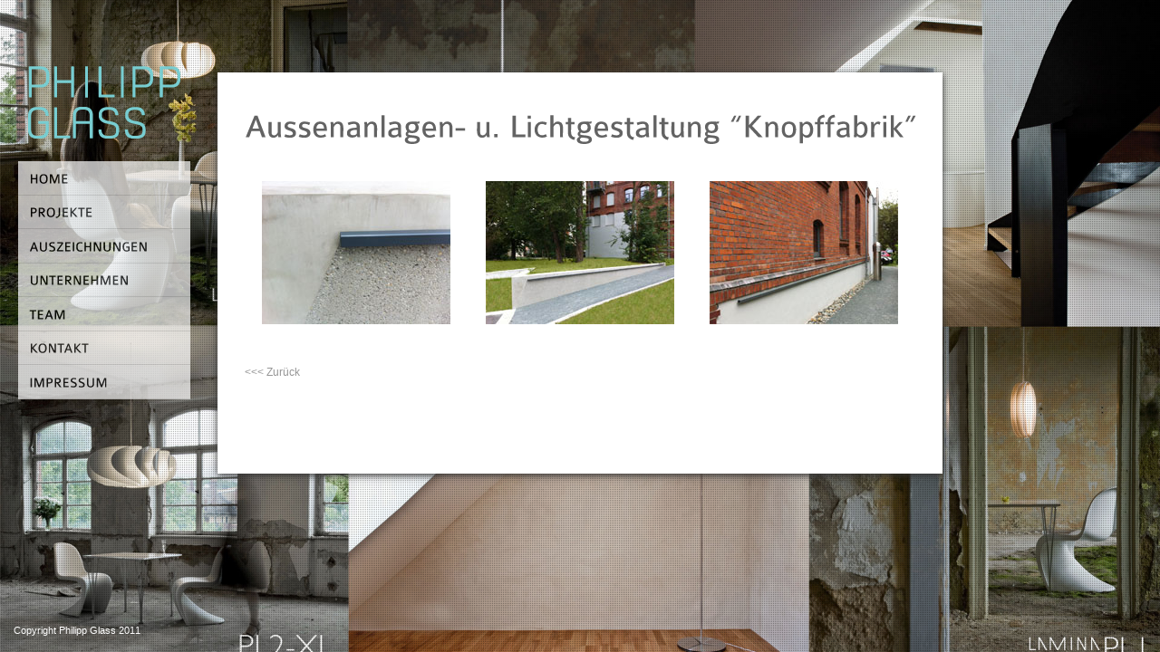

--- FILE ---
content_type: text/html; charset=UTF-8
request_url: http://www.philippglass.eu/?page_id=534
body_size: 5652
content:


<!DOCTYPE html PUBLIC "-//W3C//DTD XHTML 1.0 Strict//EN" "http://www.w3.org/TR/xhtml1/DTD/xhtml1-strict.dtd">
<html xmlns="http://www.w3.org/1999/xhtml" lang="en-US">
<head>
  <link rel="shortcut icon" href="" type="image/x-icon" />
  <link rel="icon" href="" type="image/x-icon" />





  <meta http-equiv="Content-Type" content="text/html; charset=UTF-8" />
  <title>Aussenanlagen- u. Lichtgestaltung &#8220;Knopffabrik&#8221; &raquo;  Philipp Glass</title>
  <link rel="profile" href="http://gmpg.org/xfn/11" />
  <link rel="pingback" href="http://www.philippglass.eu/xmlrpc.php" />
  <!--[if IE 7]>
	<style type='text/css'>
body{
  word-wrap:break-word;
}

.main-wrapper {
    top: 80px;
}

</style>  <![endif]-->

  <meta name='robots' content='noindex,follow' />
<link rel='dns-prefetch' href='//s.w.org' />
<link rel="alternate" type="application/rss+xml" title="Philipp Glass &raquo; Feed" href="http://www.philippglass.eu/?feed=rss2" />
<link rel="alternate" type="application/rss+xml" title="Philipp Glass &raquo; Comments Feed" href="http://www.philippglass.eu/?feed=comments-rss2" />
<link rel="alternate" type="application/rss+xml" title="Philipp Glass &raquo; Aussenanlagen- u. Lichtgestaltung &#8220;Knopffabrik&#8221; Comments Feed" href="http://www.philippglass.eu/?feed=rss2&#038;page_id=534" />
		<script type="text/javascript">
			window._wpemojiSettings = {"baseUrl":"https:\/\/s.w.org\/images\/core\/emoji\/11.2.0\/72x72\/","ext":".png","svgUrl":"https:\/\/s.w.org\/images\/core\/emoji\/11.2.0\/svg\/","svgExt":".svg","source":{"concatemoji":"http:\/\/www.philippglass.eu\/wp-includes\/js\/wp-emoji-release.min.js?ver=5.1.19"}};
			!function(e,a,t){var n,r,o,i=a.createElement("canvas"),p=i.getContext&&i.getContext("2d");function s(e,t){var a=String.fromCharCode;p.clearRect(0,0,i.width,i.height),p.fillText(a.apply(this,e),0,0);e=i.toDataURL();return p.clearRect(0,0,i.width,i.height),p.fillText(a.apply(this,t),0,0),e===i.toDataURL()}function c(e){var t=a.createElement("script");t.src=e,t.defer=t.type="text/javascript",a.getElementsByTagName("head")[0].appendChild(t)}for(o=Array("flag","emoji"),t.supports={everything:!0,everythingExceptFlag:!0},r=0;r<o.length;r++)t.supports[o[r]]=function(e){if(!p||!p.fillText)return!1;switch(p.textBaseline="top",p.font="600 32px Arial",e){case"flag":return s([55356,56826,55356,56819],[55356,56826,8203,55356,56819])?!1:!s([55356,57332,56128,56423,56128,56418,56128,56421,56128,56430,56128,56423,56128,56447],[55356,57332,8203,56128,56423,8203,56128,56418,8203,56128,56421,8203,56128,56430,8203,56128,56423,8203,56128,56447]);case"emoji":return!s([55358,56760,9792,65039],[55358,56760,8203,9792,65039])}return!1}(o[r]),t.supports.everything=t.supports.everything&&t.supports[o[r]],"flag"!==o[r]&&(t.supports.everythingExceptFlag=t.supports.everythingExceptFlag&&t.supports[o[r]]);t.supports.everythingExceptFlag=t.supports.everythingExceptFlag&&!t.supports.flag,t.DOMReady=!1,t.readyCallback=function(){t.DOMReady=!0},t.supports.everything||(n=function(){t.readyCallback()},a.addEventListener?(a.addEventListener("DOMContentLoaded",n,!1),e.addEventListener("load",n,!1)):(e.attachEvent("onload",n),a.attachEvent("onreadystatechange",function(){"complete"===a.readyState&&t.readyCallback()})),(n=t.source||{}).concatemoji?c(n.concatemoji):n.wpemoji&&n.twemoji&&(c(n.twemoji),c(n.wpemoji)))}(window,document,window._wpemojiSettings);
		</script>
		<style type="text/css">
img.wp-smiley,
img.emoji {
	display: inline !important;
	border: none !important;
	box-shadow: none !important;
	height: 1em !important;
	width: 1em !important;
	margin: 0 .07em !important;
	vertical-align: -0.1em !important;
	background: none !important;
	padding: 0 !important;
}
</style>
	<link rel='stylesheet' id='cntctfrmStylesheet-css'  href='http://www.philippglass.eu/wp-content/plugins/contact-form-plugin/contact_form_style.css?ver=5.1.19' type='text/css' media='all' />
<link rel='stylesheet' id='shadowbox-css-css'  href='http://www.philippglass.eu/wp-content/plugins/shadowbox-js/shadowbox/shadowbox.css?ver=3.0.3' type='text/css' media='screen' />
<link rel='stylesheet' id='shadowbox-extras-css'  href='http://www.philippglass.eu/wp-content/plugins/shadowbox-js/css/extras.css?ver=3.0.3.8' type='text/css' media='screen' />
<link rel='stylesheet' id='style-css'  href='http://www.philippglass.eu/wp-content/themes/simpolio/style.css?ver=5.1.19' type='text/css' media='all' />
<link rel='stylesheet' id='wp-block-library-css'  href='http://www.philippglass.eu/wp-includes/css/dist/block-library/style.min.css?ver=5.1.19' type='text/css' media='all' />
<script type='text/javascript' src='http://www.philippglass.eu/wp-content/themes/simpolio/js/jquery.min.js?ver=5.1.19'></script>
<script type='text/javascript' src='http://www.philippglass.eu/wp-content/themes/simpolio/js/cufon-yui.js?ver=5.1.19'></script>
<script type='text/javascript' src='http://www.philippglass.eu/wp-content/themes/simpolio/js/fonts/Colaborate.font.js?ver=5.1.19'></script>
<script type='text/javascript' src='http://www.philippglass.eu/wp-content/themes/simpolio/js/supersized.js?ver=5.1.19'></script>
<script type='text/javascript' src='http://www.philippglass.eu/wp-content/themes/simpolio/js/jquery.prettyPhoto.js?ver=5.1.19'></script>
<link rel='https://api.w.org/' href='http://www.philippglass.eu/index.php?rest_route=/' />
<link rel="EditURI" type="application/rsd+xml" title="RSD" href="http://www.philippglass.eu/xmlrpc.php?rsd" />
<link rel="wlwmanifest" type="application/wlwmanifest+xml" href="http://www.philippglass.eu/wp-includes/wlwmanifest.xml" /> 
<meta name="generator" content="WordPress 5.1.19" />
<link rel="canonical" href="http://www.philippglass.eu/?page_id=534" />
<link rel='shortlink' href='http://www.philippglass.eu/?p=534' />
<link rel="alternate" type="application/json+oembed" href="http://www.philippglass.eu/index.php?rest_route=%2Foembed%2F1.0%2Fembed&#038;url=http%3A%2F%2Fwww.philippglass.eu%2F%3Fpage_id%3D534" />
<link rel="alternate" type="text/xml+oembed" href="http://www.philippglass.eu/index.php?rest_route=%2Foembed%2F1.0%2Fembed&#038;url=http%3A%2F%2Fwww.philippglass.eu%2F%3Fpage_id%3D534&#038;format=xml" />
  
  
<style type='text/css'>
  /* fonts */
  body{
    font-family: Verdana,Arial,sans-serif;
    font-size: 12px;
	color: #616263;
  }

  h1{font-size: 36px;}
  h2{font-size: 24px;}
  h3{font-size: 22px;}
  h4{font-size: 20px;}
  h5{font-size: 18px;}
  h6{font-size: 14px;}


  /* colors */
   body {background:url("http://www.philippglass.eu/wp-content/themes/simpolio/i/patterns/pattern2.png") repeat scroll center center transparent;}
   body {background-color: #666666;}
  .read-more-a, .read-more-a:hover{color:#9e9e9e;}
  .nav-top .sub-menu-arr{background-color: #F4F4F4;}
   a{color: #969696;}
  .nav-top .sub-menu>li>a:hover{color: #969696;}
  .nav-header-wrapper .nav-header li a:hover{color: #969696;}
  .read-more, #commentform #submit, .form-submit .submit {background-color: #ffffff;}
  .read-more:hover, #commentform #submit:hover, .form-submit .submit:hover {background-color:#ebebeb;}
  .read-more-link:hover, a:hover{color:#787878;}!important
  .read-more-link: {color:#969696;}
  .article .date{background-color: #ffffff;}
  .footer {background-color: ;}
   h1,h2, h1 a, h2 a {color: #636363;text-decoration:none!important;}
   h3, h4, h5, h6, h4 a {color: #636363;}
   .read-more, .nav-top-wrapper .nav-top li a, .nav-top-wrapper .nav-top li .sub-menu li a {border-bottom-color: #ffffff;}	

  /* custom css */
  .readmore {}</style>  <script type="text/javascript">
jQuery(function($) {

  // z-index order fix
  $(function() {
    var zIndexNumber = 1000;
    $('div').each(function() {
      $(this).css('zIndex', zIndexNumber);
      zIndexNumber-=1;
    });
  });
  $("#pp_overlay").css('zIndex', 1001);

  // nav-top dropdown
  $(".nav-top .sub-menu-wrapper").hide();
  $(".nav-top li")
    .mouseenter(function(){$(this).find('.sub-menu-wrapper:first').fadeIn(500)})
    .mouseleave(function(){$(this).find('.sub-menu-wrapper:first').fadeOut(500)});
	
  $(".nav-top .sub-menu-wrapper")
    .mouseenter(function(){$(this).parents('li').addClass('active')})
    .mouseleave(function(){$(this).parents('li').removeClass('active')});
	
  $(".read-more")
    .mouseenter(function(){$(this).animate({borderBottomWidth:"-=3px"}, 'fast')})
    .mouseleave(function(){$(this).animate({borderBottomWidth:"+=3px"}, 'fast')});

  $(".nav-top .sub-menu-wrapper li")
    .mouseenter(function(){$(this).animate({borderLeftWidth:"+=3px"}, 'fast')})
    .mouseleave(function(){$(this).animate({borderLeftWidth:"-=3px"}, 'fast')});

  // title description
  var currdesc=$("#menu-nav-top .current-menu-item a");
  if(currdesc.length) $(".title-wrapper .desc").html(currdesc.attr('title'));


  // cufon font replacement
  Cufon.replace("h1, h2, h3, h4, h5, h6, .desc, .date", {
  hover: true,
    fontFamily: 'Colaborate'
  });
  Cufon.replace(".nav-top-wrapper .nav-top li a", {
  hover: true,
    fontFamily: 'Colaborate'
  });


  // prettyPhoto image box
  $("a[rel='prettyPhoto'], a.prettyPhoto, a.hover, a")
    .mouseenter(function(){$(this).find(".zoom").stop().css({opacity:0}).animate({opacity:'0.6'}, 300); this.style.filter=""})
    .mouseleave(function(){$(this).find(".zoom").stop().animate({opacity:0}, 300)});
  $("a[rel='prettyPhoto'], a.prettyPhoto")
    .prettyPhoto();
  $("a[rel='prettyPhoto'].video, a.prettyPhoto.video")
    .prettyPhoto({iframe:true, innerWidth:'640px', innerHeight:'390px'});
  $(".preload img").css({opacity:0}).one('load', function(){
    $(this).animate({opacity:1}, 1200).parents(".preload").css('background-image','none');
  }).each(function(){
    if(this.complete)
    $(this).stop().css({opacity:1}).parents(".preload").css('background-image','none');
  });


  // feedback form handling
  $(".feedback :input").each(function(){
    if(this.type=='text' || this.type=='textarea'){
      if(!$(this).attr('title').length) return false;

      $(this).val($(this).attr('title'));
      $(this)
        .focus(function(){if($(this).val()==$(this).attr('title')) $(this).val('');})
        .blur(function(){if($(this).val()=='' || $(this).val()==$(this).attr('title')) $(this).val($(this).attr('title'));});
    }
  })
  function clear_form(form){
    $(form).find(':input').each(function(){
      switch(this.type){
        case 'password':
        case 'select-multiple':
        case 'select-one':
        case 'text':
        case 'textarea':
          $(this).val('');
          break;
        case 'checkbox':
        case 'radio':
          this.checked = false;
          break;
      }
    });
  }
  $(".feedback .submit-wrapper .submit").live("click", function(e){
    var form=$(this).parent().parent();
    var to = form.find(".to").val();
    var name = form.find(".name").val();
    var email = form.find(".email").val();
    var message = form.find(".message").val();
    
    if(!name.length || !email.length || name==form.find(".name").attr('title') || email==form.find(".email").attr('title')){
      $(".feedback .alert").text("Please input your Name and Email first");
      return false;
    }
    
    var ajax_url = 'http://www.philippglass.eu/wp-admin/admin-ajax.php';
    var data = {
      action: 'of_ajax_feedback_action',
      to: to,
      name: name,
      email: email,
      message: message
    };
    $.post(ajax_url, data, function(response){
      $(".feedback .alert").text("Thanks! Your message was sent.");
      clear_form(form);
    });

    return false;
  })
});


	//socials flickr
$(document).ready(function(){
$('.simpolio_social_widget a img, .simpolio-flickr-widget img').each(function(){
      $(this).animate({opacity:'1'},1);
      $(this).mouseover(function(){
          $(this).stop().animate({opacity:'0.6'},450);
      });
      $(this).mouseout(function(){
          $(this).stop().animate({opacity:'1'},400);
      });
});
});

	//buttons
$(document).ready(function(){
$('.button').each(function(){
      $(this).animate({opacity:'1'},1);
      $(this).mouseover(function(){
          $(this).stop().animate({opacity:'0.6'},250);
      });
      $(this).mouseout(function(){
          $(this).stop().animate({opacity:'1'},300);
      });
});
});


	//bg-images
jQuery(function($){
	$.supersized({
		//Functionality
	startwidth: 640,  
	startheight: 480,
	vertical_center: 1,
	navigation: 0,
	thumbnail_navigation: 0,
	slideshow               :   1,		//Slideshow on/off
	autoplay				:	1,		//Slideshow starts playing automatically
	start_slide             :   1,		//Start slide (0 is random)
	random					: 	true,
	slide_interval          :   8000,
	transition              :   1,
	transition_speed		:	1000,
	pause_hover             :   0,		//Pause slideshow on hover
	keyboard_nav            :   true,
	performance				:	0,
	image_protect			:	true,
	slide_counter: 0,
	slide_captions: 0,
		image_path				:	'../i/',
		slides:[
						{image:'http://www.philippglass.eu/wp-content/uploads/2012/01/13.jpg'}		,		{image:'http://www.philippglass.eu/wp-content/uploads/2012/01/04.jpg'}		,		{image:'http://www.philippglass.eu/wp-content/uploads/2012/01/03.jpg'}				]
				});
});
</script>


    
</head>

<body class="page-template-default page page-id-534 chrome" onload="$('.main-wrapper, .menu-logo').each(function(){$(this).animate({opacity:'1'},450,function(){
    //remove the opacity in IE
    jQuery.each(jQuery.browser, function(i) {
        if($.browser.msie && $.browser.version.substr(0,1)<9){
            $('.main-wrapper, .menu-logo').css({opacity:''});
        }
    });
});})">
<div class="menu-logo">
<!-- start logo -->
<div  class="logo"><h1><a href="http://www.philippglass.eu"><img src="http://www.philippglass.eu/wp-content/uploads/2011/09/logo3.png" alt="Philipp Glass" /></a></h1></div>
<!-- end logo -->

<!-- start nav -->
<div class="nav-top-wrapper">
    <ul id="menu-main-menu" class="nav-top"><li id="menu-item-18" class="menu-item menu-item-type-post_type menu-item-object-page menu-item-home menu-item-18"><a href="http://www.philippglass.eu/">HOME</a></li>
<li id="menu-item-203" class="menu-item menu-item-type-post_type menu-item-object-page menu-item-203"><a href="http://www.philippglass.eu/?page_id=194">PROJEKTE</a></li>
<li id="menu-item-176" class="menu-item menu-item-type-post_type menu-item-object-page menu-item-176"><a href="http://www.philippglass.eu/?page_id=174">AUSZEICHNUNGEN</a></li>
<li id="menu-item-59" class="menu-item menu-item-type-post_type menu-item-object-page menu-item-59"><a href="http://www.philippglass.eu/?page_id=50">UNTERNEHMEN</a></li>
<li id="menu-item-58" class="menu-item menu-item-type-post_type menu-item-object-page menu-item-58"><a href="http://www.philippglass.eu/?page_id=52">TEAM</a></li>
<li id="menu-item-30" class="menu-item menu-item-type-post_type menu-item-object-page menu-item-30"><a href="http://www.philippglass.eu/?page_id=28">KONTAKT</a></li>
<li id="menu-item-113" class="menu-item menu-item-type-post_type menu-item-object-page menu-item-113"><a href="http://www.philippglass.eu/?page_id=101">IMPRESSUM</a></li>
</ul></div>
<!-- end nav -->
</div>

<div class="main-wrapper"><div class="main">


  <div class="title-wrapper"><div class="title clearfix">
    <h1>Aussenanlagen- u. Lichtgestaltung &#8220;Knopffabrik&#8221;</h1><div class="desc"></div>
	
   </div></div>

  <div class="content-wrapper nosidebars clearfix"><div class="content clearfix">
    <div class="article">
                <table width="720" border="0">
<tbody>
<tr>
<td align="center" valign="middle" width="240" height="170"><a href="http://www.philippglass.eu/projekte/LED Knopffabrik/01.jpg" rel="shadowbox[lampe]"><img src="http://www.philippglass.eu/projekte/LED Knopffabrik/01-mini.jpg" alt="" width="208" height="158" /></a></td>
<td align="center" valign="middle" width="240" height="170"><a href="http://www.philippglass.eu/projekte/LED Knopffabrik/02.jpg" rel="shadowbox[lampe]"><img src="http://www.philippglass.eu/projekte/LED Knopffabrik/02-mini.jpg" alt="" width="208" height="158" /></a></td>
<td align="center" valign="middle" width="240" height="170"><a href="http://www.philippglass.eu/projekte/LED Knopffabrik/03.jpg" rel="shadowbox[lampe]"><img src="http://www.philippglass.eu/projekte/LED Knopffabrik/03-mini.jpg" alt="" width="208" height="158" /></a></td>
</tr>
</tbody>
</table>
<p><a title="PROJEKTE" href="http://www.philippglass.eu/?page_id=194">&lt;&lt;&lt; Zurück</a></p>
    </div>
  </div></div>

<!-- srart footer -->
<div class="footer"><div class="copywrap">Copyright Philipp Glass 2011 </div>
<div class="footer-links"></div></div>
<!-- end footer -->
</div>  </div>  

<!-- Begin Shadowbox JS v3.0.3.8 -->
<!-- Selected Players: html, iframe, img, qt, swf, wmp -->
<script type="text/javascript">
/* <![CDATA[ */
	var shadowbox_conf = {
		animate: true,
		animateFade: true,
		animSequence: "sync",
		modal: false,
		showOverlay: true,
		overlayColor: "#000",
		overlayOpacity: "0.8",
		flashBgColor: "#000000",
		autoplayMovies: true,
		showMovieControls: true,
		slideshowDelay: 0,
		resizeDuration: "0.35",
		fadeDuration: "0.35",
		displayNav: true,
		continuous: false,
		displayCounter: true,
		counterType: "default",
		counterLimit: "10",
		viewportPadding: "20",
		handleOversize: "resize",
		handleUnsupported: "link",
		autoDimensions: false,
		initialHeight: "160",
		initialWidth: "320",
		enableKeys: true,
		skipSetup: false,
		useSizzle: false,
		flashParams: {bgcolor:"#000000", allowFullScreen:true},
		flashVars: {},
		flashVersion: "9.0.0"
	};
	Shadowbox.init(shadowbox_conf);
/* ]]> */
</script>
<!-- End Shadowbox JS -->

<script type='text/javascript' src='http://www.philippglass.eu/wp-admin/admin-ajax.php?action=shadowboxjs&#038;cache=3a7c52941f850f8b72a84d4c66a78565&#038;ver=3.0.3'></script>
<script type='text/javascript' src='http://www.philippglass.eu/wp-includes/js/wp-embed.min.js?ver=5.1.19'></script>

<script type="text/javascript">
var gaJsHost = (("https:" == document.location.protocol) ? "https://ssl." :
"http://www.");
document.write(unescape("%3Cscript src='" + gaJsHost +
"google-analytics.com/ga.js' type='text/javascript'%3E%3C/script%3E"));
</script>
<script type="text/javascript">
var pageTracker = _gat._getTracker("UA-6565170-1");
pageTracker._trackPageview();
</script>

</body></html>


--- FILE ---
content_type: text/css
request_url: http://www.philippglass.eu/wp-content/plugins/contact-form-plugin/contact_form_style.css?ver=5.1.19
body_size: 115
content:
#cntctfrm_contact_form input.text {width:320px;}
#cntctfrm_contact_form textarea {width:320px;}
#cntctfrm_contact_message {width:320px} 
#cntctfrm_contact_name {width:320px} 
#cntctfrm_contact_email {width:320px} 
#cntctfrm_contact_subject {width:320px}

--- FILE ---
content_type: text/css
request_url: http://www.philippglass.eu/wp-content/themes/simpolio/style.css?ver=5.1.19
body_size: 270
content:
/*
Theme Name: Simpolio
Theme URI: 
Description: Simpolio is a Premium Wordpress Theme for blog and photography.
Author: kotofey
Author URI: http://www.themeforest.net/user/kotofey
Version: 1.2
License: GNU General Public License
License URI: license.txt
*/

@import url("css/reset.css");
@import url("css/layout.css");
@import url("css/pages.css");
@import url("css/classes.css");
@import url("css/shortcodes.css");
@import url("css/feedback.css");
@import url("css/supersized.css");
@import url("css/prettyPhoto.css");

--- FILE ---
content_type: text/css
request_url: http://www.philippglass.eu/wp-content/themes/simpolio/css/layout.css
body_size: 3458
content:
html, body{height:100%;}
body{
	 position: absolute;
	 color:#666;
	 background: url("../i/bg_pattern.png") repeat scroll center center transparent;
	 vertical-align:baseline;
	 width:100%;
	 height:100%;
	 top: 0!important;
	 bottom: 0!important;
	 min-width:1220px;	 
}


/* COMMON STYLES ------------------------------------------------------------------------- */
a{
	text-decoration:none;
	color:#235c88;
}
a:hover{
	text-decoration:none!important;
}

h1{font: "YanoneKaffeesatz", "Arial Narrow", Arial, sans-serif;}
h2{font: "Philosopher", Tahoma, Arial, sans-serif;}
h3{font: "Philosopher", Tahoma, Arial, sans-serif;}

h1,h2,h3,h4,h5,h6 {font-weight:normal;margin-bottom:0.8em;}

h1 small{display:block;font-size: 14px;margin-top:2px;color:#333;}
h2 small{display:block;font-size: 14px;}
h3 small{display:block;font-size: 11px;}

p {line-height:1.6em;margin: 1em 0;}
.footer ul {margin: 0;}

hr {
	width:100%;
	height:0;
	border:0 none;
	margin:0;
	padding:0;
	height:2px;
	margin-bottom:35px;
	background:url("../i/bg-hr.gif") repeat-x scroll center center transparent;
	margin-top:35px;
	clear:both;
}

.bloghr {width:100%;height:0;border:none;border-top:dotted 1px #ccc;padding:0;margin:40px auto;}
table{width:100%;border-collapse:collapse;border-spacing:10px;}
table td{vertical-align:top;padding: 0 10px 20px 10px;}

/* MAIN ------------------------------------------------------------------------------ */
.main-wrapper {
	background-color: #ffffff;
	margin: 80px auto 0;
	position: relative;
	width: 800px;
	opacity:0;
}

.main{
	min-height:100%;
	-webkit-box-shadow: 0px 2px 8px 0px #333333;
	-moz-box-shadow: 0px 2px 8px 0px #333333;
	box-shadow: 0px 2px 8px 0px #333333; 
}


/* HEADER -------------------------------------------------------------------------------- */
#wpadminbar {z-index:1008!important;}

.menu-logo {
    left: 20px;
    position: fixed;
    top: 20px;
	width:190px;

	opacity:0;
	-moz-border-radius-topleft: 5px;
	-moz-border-radius-topright: 5px;
	-moz-border-radius-bottomright: 5px;
	-moz-border-radius-bottomleft: 5px;
	-webkit-border-radius: 5px 5px 5px 5px;
	border-radius: 5px 5px 5px 5px; 
}

.logo {

-moz-border-radius-topleft: 0px;
-moz-border-radius-topright: 0px;
-moz-border-radius-bottomright: 0px;
-moz-border-radius-bottomleft: 0px;
-webkit-border-radius: 0px 0px 0px 0px;
border-radius: 0px 0px 0px 0px; 
}

.logo img {
	position:relativ	e;
	padding:0px 0px 15px;
}

.logo h1 {
	margin-bottom:0;
}

.menu-nav-top{
	display:block;
	
}

.nav-top-wrapper{
	text-transform:uppercase;
	background-color:#ffffff;
	opacity:0.7;
}

.nav-top {
    list-style: none outside none;
    position: relative;

}

.nav-top-wrapper .nav-top li {
    border-bottom: 1px solid #e0e0e0;
    height: auto;
    padding: 10px 10px 10px 12px;
    position: relative;
	font-size:15px;
	font-family:Tahoma,Geneva,sans-serif;
	
}

.nav-top-wrapper .nav-top li .sub-menu {
    background: none repeat scroll 0 0 white;
    border: 0px solid #2F2F2F;
    left: 190px;
    list-style: none outside none;
    position: absolute;
    top: -1px;
    width: 180px;
	color:#ffffff;
	opacity:0.7;
	z-index:1000!important;
	-webkit-box-shadow: 1px 2px 5px 0px #333333;
	-moz-box-shadow: 1px 2px 5px 0px #333333;
	box-shadow: 1px 2px 5px 0px #333333; 
}

.nav-top-wrapper .nav-top li .sub-menu li {
	background: none;
    
	border-bottom: 1px solid #666666;
    position: relative;
	font-size:12px!important;
	z-index:1000!important;
}

.nav-back {
background-color:#000000;
-moz-border-radius-topleft: 0px;
-moz-border-radius-topright: 0px;
-moz-border-radius-bottomright: 5px;
-moz-border-radius-bottomleft: 5px;
-webkit-border-radius: 0px 0px 5px 5px ;
border-radius: 0px 0px 5px 5px ; 
height:30px;
}

.nav-top-wrapper .nav-top li a {
color:#000000!important;
}

.nav-top-wrapper .nav-top li a:hover {
color:#666666!important;
}

.nav-top-wrapper .nav-top li .sub-menu li a {
color:#000000!important;
}

.sub-menu-wrapper{
	display:none;
}

.sub-menu-wrapper li {
	position:relative;
}

.nav-top-wrapper .nav-top li .sub-menu li a:hover {
color:#666666!important;
}

.widget_nav_menu .sub-menu {
display:block;
}


/* TITLE -------------------------------------------------------------------------- */
.title-wrapper {
    margin-top: 0;
	height:120px;
}

.title-wrapper .title{
	overflow:hidden;
	margin:0 auto;
	height:120px;
}

.title-wrapper .title h1 {
    display: block;
    float: left;
    margin: 40px 10px 0 30px;
}

.title-wrapper .title h2{
	display:inline-block;
	line-height:1.3em;
	color:#000;
}

.title-wrapper .title .desc {
    color: #777;
    display: block;
    float: left;
    font-size: 16px;
    margin: 58px 0 0;
}

.nav-header-wrapper {
    border-bottom: 1px dotted #E4E4E4;
	margin-bottom:35px;
}

.nav-header-wrapper .nav-header {
    height: 40px;
    width: 100%;
}

.nav-header-wrapper .nav-header li{
	float:left;
	margin:0 0 0 35px;
}

.nav-header-wrapper .nav-header li a {
	color: #666666;
	display: block;
	font-family: trebuchet MS;
	font-size: 12px;
	font-weight: normal;
	height: 40px;
	line-height: 3.4em;
}

.nav-header-wrapper .nav-header li a:hover, .nav-header li.current-menu-item a{
	background: url(../i/arr-nav-header-active.png) center bottom no-repeat;
	text-decoration:none;
}

/* CONTENT -------------------------------------------------------------------------- */
.content-wrapper {
	 margin: 0;
	 min-height:150px;
	 padding-bottom:90px;
}
.content{
	width:100%;
	min-height:100%;
	margin:0 auto!important;
}
.article {
	display: inline-block;
	float: left;
	padding: 0 30px;
	position: relative;
	width: 500px;
}

.article-portfolio{
	display:inline-block;
	float:left;
	width:765px;
	margin:0;
	padding-left:35px;
}

.article_main{
	display:inline-block;
	float:left;
	padding:0 35px;
}

.search-resultshr{
	margin: 18px 0;
}

.breadcrumb, .breadcrumb *{
	color:#A0A0B4;
	margin-bottom:20px;
}

.breadcrumb a:hover {
	text-decoration:underline;
	color: #666;
}

.breadcrumb *:first-letter{
	text-transform:capitalize;
}

.article .info {
    color: #A0A0B4;
    float: left;
    font-size: 10px;
    margin-bottom: 15px;
    margin-right: 25px;
    position: relative;
}

.info {
    font-size:11px;
	position:relative;
	color:#A0A0B4;
}

.info-small {
    font-size:11px;
	position:relative;
	color:#A0A0B4;
	top:-10px;
}

#comments-wrapper {
	margin-top:90px;
}

.comments {
    background: url("../i/comments-small.png") no-repeat scroll left center transparent;
    padding-left: 20px;
}

.author {
    background: url("../i/by.png") no-repeat scroll left center transparent;
    padding-left: 20px;
}

.tags {
    background: url("../i/cat.png") no-repeat scroll left center transparent;
    padding-left: 20px;
}

.time {
    background: url("../i/time.png") no-repeat scroll left center transparent;
    padding-left: 20px;
}

.info-small .time, .info-small .comments , .info-small  .author, .info-small .tags {
background: none;
padding-left: 0px;
}

.article .content-area h2, .port-title {
    position: relative;
    margin-bottom:10px;
}

.post-entry {
	display:block;
	overflow:hidden;
}

.post-entry p {
	margin-top:0;
}

.sub-menu-wrapper .sub-menuspan {
	display:none!important;
}

.article .info span {
	float: left;
	line-height: 1.6em;
	margin: 0 5px 0 0;
	white-space: normal;
	width: auto;
	clear:both;
}

.article-block {
	display: inline-block;
	float: left;
	line-height: 1.6em;
	margin-left: 35px;
	margin-right: 24px;
	width: 273px;
}

.article-block .sdate{
	display:inline-block;
	width:82px;
	background: url(../i/icon-date.png) left 0.5em no-repeat;
	padding-left: 18px;

}

.article-block-portfolio {
	display: inline-block;
	float: left;
	line-height: 1.6em;
	margin-bottom: 40px;
	margin-right: 35px;
	position: relative;
	width: 220px;
}

#twocol {
width:347px;
}

#onecol {
width:730px;;
}

.article-block-portfolio-squared {
	display: inline-block;
	float: left;
	line-height: 1.6em;
	margin-bottom: 40px;
	margin-right: 33px;
	position: relative;
	width: 128px;
}

.article-block-portfolio h2{line-height:auto;margin-bottom:10px;}
.article-block-portfolio p{margin:10px 0;}
.article-block-portfolio .sdate {
    background: url("../i/icon-date.png") no-repeat scroll left 50% transparent;
    display: inline-block;
    margin-right: 15px;
    padding-left: 18px;
}

.article .pagenav, .pagenav{
    color: #999999;
    font-size: 11px;
	clear:both;
}

.article .pagenav a, .pagenav a {
    background: none repeat scroll 0 0 #EFEFEF;
    border: 1px solid #FFFFFF;
    color: #666666;
    display: inline-block;
    margin-right: 4px;
	margin-left: 4px;
    padding: 7px 10px;
    text-decoration: none !important;
}
.article .pagenav a:hover , .pagenav a:hover{
	background-color: #000000;
	color: #ffffff;
}
.article .pagenav a.active, .pagenav a.active {
    background-color: #000000;
    color: #FFFFFF;
}

.commentlist{font-size:11px;}
.commentlist .avatar{float:left;width:80px;height:80px;}
.commentlist .avatar img{width:80px;height:80px;}
.commentlist .comment-text{min-height:110px;color:#aaa;margin-left:120px;line-height:1.6em;}
.commentlist .comment-ancor{color:#aaa;}
.commentlist .message{
	color:#666;
	background-color:#efefef;
	border-radius: 3px;
	-moz-border-radius: 3px;
	-webkit-border-radius: 3px;
	padding: 8px 15px 0 15px;
	margin:10px 0;
}
.commentlist .message p{padding-bottom: 10px;margin:0;}
.commentlist .comment-reply-link{
	background: url(../i/arr-reply.png) left 1px no-repeat;
	margin-left:8px;
	padding-left:12px;
}
.commentlist .children{margin-left:30px;}

#commentform p #comment{height:98px;}
#commentform .form-submit, .form-submit {
    cursor: pointer;
    display: inline-block;
    height: auto;
    padding: 0;
    position: relative;
} 

#commentform p input, #commentform p textarea {
    border: 1px solid #E5E5E5;
    display: block;
    height: 15px;
    margin: 5px 0 20px;
    padding: 5px 10px;
}

#commentform #submit {
    border: medium none;
    color: #FFFFFE;
    cursor: pointer;
    display: block;
    font-size: 11px;
    height: auto;
    margin: 0;
    padding: 8px;
    position: relative;
    text-align: center;
    top: 0;
}


/* SIDEBAR ------------------------------------------------------------------------------ */
#sidebar-left {
    float: left;
    padding-left: 30px;
    position: relative;
    width: 210px;
}

#sidebar-right {
    float: right;
    padding-right: 30px;
    position: relative;
    width: 210px;
}

#sidebar-left .widget, #sidebar-right .widget{
	margin: 0 0 60px;
}
#sidebar-left .widget h4, #sidebar-right .widget h3{margin-bottom:25px;}

.widget_nav_menu{}
.widget_nav_menu ul.sub-menu{margin-left:0px!important;}
.widget_nav_menu ul.sub-menu li{border-bottom:1px dotted #CCCCCC;padding:0!important;}
.widget_nav_menu li a {
	background: url("../i/arr-nav-sidebar.png") no-repeat scroll 2px 50% transparent;
	display: block;
	padding: 10px 0 10px 18px;
}

.widget_nav_menu li a:hover{
	text-decoration:none;
}

.widget_nav_menu li.current_page_item a{
	background: url(../i/arr-nav-sidebar-active.png) 2px 50% no-repeat;
}

#searchform{
	position:relative;
}
	
#searchform .screen-reader-text{
	display:none;
}

#searchform #s {
    background-color: #F2F2F2;
    border: 1px solid #F0F0F0;
    height: 15px;
    padding: 5px;
    width: 195px;
}


#commentform p input:hover, #commentform p textarea:hover, #commentform p input:focus, #commentform p textarea:focus {
	border: 1px solid #cccccc;
}

.search-results {
	line-height:1.6em;
}

#searchform #searchsubmit {
    background: url("../i/icon-search.png") no-repeat scroll center center transparent;
    border: medium none;
    cursor: pointer;
    height: 22px;
    position: absolute;
    right: 5px;
    text-indent: -9999px;
    top: 2px;
    width: 22px;
}
#searchform #searchsubmit:hover{
	background-image: url(../i/icon-search-hover.png);
}

#recentcomments li{
	line-height:1.6em;
	background: url(../i/icon-comments.png) left 50% no-repeat;
	border-bottom:dotted 1px #ccc;
	padding: 10px 0 10px 25px!important;
}

.blogroll li{
	line-height:1.6em;
	background: url(../i/link.png) left 50% no-repeat;
	border-bottom:dotted 1px #ccc;
	padding: 10px 0 10px 25px!important;
}

.widget_meta li{
	line-height:1.6em;
	background: url(../i/meta.png) left 50% no-repeat;
	border-bottom:dotted 1px #ccc;
	padding: 10px 0 10px 25px!important;
}

.widget_nav_menu ul.sub-menu {
    margin-left: 0 !important;
}

.widget_nav_menu li a {
    background: url("../i/arr-nav-sidebar.png") no-repeat scroll 2px 50% transparent;
    display: block;
    padding: 10px 0 10px 22px;
}

.widget_tag_cloud a{color:#333;}

.portfolio-linked-works{
	margin-left:0x;
}
.portfolio-linked-work{
	display:block;
	float:left;
	border:solid 2px #999;
	margin:0 0 18px 21px;
}
.portfolio-linked-work, .portfolio-linked-work img{
	width:110px;
	height:65px;
}


/* FOOTER -------------------------------------------------------------------------------- */

#twitter_update_list li {
	line-height:1.6em;
	background:url("../i/icon-twitter2.png") no-repeat scroll left 1.3em transparent!important;
	border-bottom:1px dotted #CCCCCC;
	padding:10px 0 10px 25px !important;
}

#sidebar-right ul li, #sidebar-left ul li {
	border-bottom:1px dotted #CCCCCC;
	padding:10px 0 10px 0;
	line-height:1.6em;
	font-size:0.95em;
}

p img {
	border: 1px solid #CCCCCC;
	border-radius: 3px 3px 3px 3px;
	-moz-border-radius: 3px 3px 3px 3px;
	margin-bottom: 15px;
	padding: 5px;
}

.wp_syntax {
	margin-bottom:25px!important;
}

.article-portfolio .breadcrumb {
	margin:0px 0 20px 0px;
}

.content-area {
    line-height: 1.6em;
    margin-bottom: 80px;
    position: relative;
	clear:both;
}

.footer {
    bottom: 0;
    right: 0;
    padding: 15px;
    position: fixed;
    width: 100%;
	z-index:1000!important;
}

.footer a {
color:#FFFFFF!important;
}

.footer-links ul li, .footer-links .footer_menu li{
float:left;
padding-left:10px;
white-space:nowrap;
font-size:11px;
color: #FFFFFF;
line-height: 1.7em;
}

.footer-links {
float:right;
}

.footer_menu li a:hover, .footer_menu div ul  li  a:hover{
text-decoration:underline!important;
}

.copywrap div  {
float:right;
}

.copywrap {
    color: #FFFFFF;
    font-size: 11px;
    line-height: 1.7em;
    margin-left: 30px;
    position: relative;
	float:left;
}

.copywrap a {
	color:#FFFFFF!important;
}

.copywrap a:hover {
text-decoration:underline!important;
}

.bg-hr {
    background: url("../i/bg-hr.gif") repeat-x scroll 0 0 transparent;
    height: 5px;
}

.home-bg {
    background: url("../i/home-bg.png") repeat scroll center center transparent;
    height: 100%;
    left: 0;
    min-height: 100%;
    min-width: 100%;
    position: fixed;
    top: 0;
    width: 100%;
    z-index: -1!important;
}

--- FILE ---
content_type: text/css
request_url: http://www.philippglass.eu/wp-content/themes/simpolio/css/pages.css
body_size: 679
content:
/* HOME */
body.home .header{
	margin-top:0;
}
body.home .title-wrapper {
    background: url("none") repeat scroll 0 0 transparent;
    border: medium none;
    margin-bottom: 60px;
    margin-top: 15px;
}
body.home .title-wrapper .title {
    height: 40px;
    min-height: 40px;
    padding: 15px 30px;
    width: 905px;
}
body.home .title-wrapper .title h2{
	color:#333 !important;
	text-decoration:none;
}

body.home .welcome-button{
	display:inline-block;
	position:relative;
	float:right;
	height:14px;
	font: bold 12px/14px "Trebuchet MS", "Arial Narrow", Arial, sans-serif;
	text-transform:uppercase;
	text-decoration:none;
	white-space:nowrap;
	color:#000;
	background: url(../i/button-header-big.png) left center no-repeat;
	padding:13px 0 13px 15px;
	margin:0 48px 0 0;
}
body.home .welcome-button span{
	display:block;
	position:absolute;
	right:-48px;
	top:0;
	width:48px;
	height:40px;
	background: url(../i/button-header-big.png) right center no-repeat;
}

body.home .content-wrapper{background-image:none;}
body.home .content{
	float:none;
	width:100%;
	padding:0;
	margin:0px auto 0!important;
}
body.home .footer-wrapper{
	margin-top:90px;
}

.slider-wrapper{
	position: relative;
	height:370px;
	width:100%;
	margin:0 auto;
	overflow: hidden;
}
.slider-wrapper a:hover{
	text-decoration:none;
}

.slider_bg {
    height: 100%;
}


.footer_pattern {
    background: url(../i/bg_pattern.png) center transparent;
	text-align: center;
}


.nosidebars .article{
	width:740px;
}
.table .article{
	width:740px;  
}

.portfolio .article-block h1{
	margin:0;
}


--- FILE ---
content_type: text/css
request_url: http://www.philippglass.eu/wp-content/themes/simpolio/css/classes.css
body_size: 1118
content:
.float-left{float:left;}
.float-right{float:right;}
.block{display:block;}
.margin-fl20{margin:0 20px 20px 0;}

.round_6{
  border-radius: 6px;
  -moz-border-radius: 6px;
  -webkit-border-radius: 6px;
}

.read-more {
    cursor: pointer;
    font-size: 11px;
    padding: 8px;
    position: relative;
    text-decoration: none !important;
    width: auto;
	border-bottom:3px solid #FD6609;
}

.read-more-link {
    display: block;
    font-weight: normal;
    margin-top: 15px;
    text-decoration: none;
}

.read-more-link:hover{
 text-decoration:underline;

 }

.vimeo {
    background-color: #f5f5f5;
	border: 1px dotted #EFEFEF;
	margin-bottom: 15px;
	padding: 5px 5px 4px; 
}
 
.youtube-short {
    background-color: #f5f5f5;
	border: 1px dotted #EFEFEF;
	margin-bottom: 15px;
	padding: 5px 5px 4px; 
}


.image-small {
	background-color: #f5f5f5;
	border: 1px dotted #EFEFEF;
    float: left;
    height: 67px;
    margin: 0 8px 8px 0;
    padding: 3px;
    width: 87px;
}
.image-small img{width:auto;height:67px;}
.image-thumb {
	border: 1px dotted #EFEFEF;
    background: none repeat scroll 0 0 #F5F5F5;
    height: 97px;
    margin-bottom: 25px;
    padding: 5px;
    width: 230px;
}

.image-thumb img{width:230px;height:97px;}
.image-square{
	border: 1px dotted #EFEFEF;
    background: none repeat scroll 0 0 #F5F5F5;
	width:112px;
	height:112px;
	margin-bottom: 25px;
	padding: 5px;
}

.article .content-area .image-square img{/* width:117px; */height:117px;}
.article .content-area .image-square{
	margin-right:25px;
	float:left;
	margin-bottom:35px;
}

.image-square img{/* width:117px; */height:117px;}
.image-med{
	border: 1px dotted #EFEFEF;
	width:210px;
	height:132px;
	background-color: #F5F5F5;
	margin-bottom: 15px;
	padding:5px;
}
.image-med img{/* width:244px; */height:132px;}
.image-full {
	border: 1px dotted #EFEFEF;
    height: 188px;
    margin-bottom: 25px;
    width: 490px;
	background-color: #F5F5F5;
	padding:5px;
}

.image-full:hover, .image-med:hover, .image-small:hover, .image-square:hover, .image-thumb:hover, .vimeo:hover, .youtube-short:hover, .image-twocol:hover, .image-onecol:hover {
    box-shadow: 0px 0px 6px #cccccc;
	-webkit-box-shadow: 0px 0px 6px #cccccc;
	-moz-box-shadow: 0px 0px 6px #cccccc;
}

.image-twocol{
	border: 1px dotted #EFEFEF;
	width:347px;
	height:180px;
	background-color: #F5F5F5;
	margin-bottom: 15px;
	padding:5px;
}

#onecol .image-twocol {
float:left;
margin-right:35px;
}
.image-twocol img{/* width:244px; */height:180px;}
 
 .image-onecol{
	width:347px;
	height:180px;
	background-color: #FFFFFF;
	margin-bottom: 25px;
	border: 1px dotted #EFEFEF;
}
.image-onecol img{/* width:244px; */height:180px;}

.preload{
  position:relative;
  display:block;
  width:100%;
  height:100%;
  background: url(../i/preload.gif) center center no-repeat;
  overflow:hidden;
}

.preload .hover, .preload .zoom{
  display:block;
  position:absolute;
  top:0;
  left:0;
  width:100%;
  height:100%;
}
.preload .zoom{
  background: #efefef url(../i/icon-zoom.png) center center no-repeat;
  opacity:0;
  filter: alpha(opacity=0);
  -ms-filter: "progid:DXImageTransform.Microsoft.Alpha(Opacity=0)";
  filter: progid:DXImageTransform.Microsoft.Alpha(Opacity=0);
  zoom:1;
}
.preload .video .zoom {
  background-image: url(../i/icon-zoom-video.png);
}

.simpolio-flickr-widget img {
height:58px;
width:58px;
opacity:0.7;
}

.simpolio-flickr-widget .flickr_badge_image {
    border: 1px solid #f5f5f5;
    float: left;
    margin: 6px 6px 0 0;
    padding: 2px 2px 1px;
}

#sidebar-footer .simpolio-flickr-widget img {
height:40px;
width:40px;
opacity:0.7;
}

#sidebar-footer  .simpolio-flickr-widget .flickr_badge_image {
    border: none;
    float: left;
    margin: 1% 2% 0 0;
    padding: 2px 2px 1px;
}




--- FILE ---
content_type: text/css
request_url: http://www.philippglass.eu/wp-content/themes/simpolio/css/shortcodes.css
body_size: 1223
content:

.one_half {
    float: left;
    margin-right: 2%;
	margin-bottom:35px;
    width: 48%;
}
.one_half_last {
    float: right;
    margin: 0;
	margin-bottom:35px;
    width: 48%;
}
.one_third {
    float: left;
    margin-right: 5%;
	margin-bottom:35px;
    width: 30%;
}
.one_third_last {
    float: right;
    margin: 0;
	margin-bottom:35px;
    width: 30%;
}
.one_fourth {
    float: left;
    margin-right: 2.9%;
	margin-bottom:35px;
    width: 22.8%;
}
.one_fourth_last {
    float: right;
    margin: 0;
	margin-bottom:35px;
    width: 22.8%;
}
.one_fifth {
    float: left;
    margin-right: 2%;
	margin-bottom:35px;
    width: 18.4%;
}
.one_fifth_last {
    float: right;
    margin: 0;
	margin-bottom:35px;
    width: 18.4%;
}
.one_sixth {
    float: left;
    margin-right: 2%;
	margin-bottom:35px;
    width: 15%;
}
.one_sixth_last {
    float: right;
    margin: 0;
	margin-bottom:35px;
    width: 15%;
}
.two_thirds {
    float: left;
    margin-right: 2%;
	margin-bottom:35px;
    width: 66%;
}
.two_thirds_last {
    float: right;
    margin: 0;
	margin-bottom:35px;
    width: 32%;
}
.three_fourth {
    float: left;
    margin-right: 2%;
	margin-bottom:35px;
    width: 75.5%;
}
.three_fourth_last {
    float: right;
    margin: 0;
	margin-bottom:35px;
    width: 22.5%;
}

.alertBox-info {
    background-color: #D1EEFB;
    color: #467B9E !important;
    text-shadow: 0 1px 0 rgba(255, 255, 255, 0.8);
    border-radius: 4px 4px 4px 4px;
    display: block;
    margin-bottom:35px;
    text-shadow: 0 1px 0 rgba(255, 255, 255, 0.6);
	font-size:12px!important;
	line-height:1.6em;
	clear:both;
}



.alertBox-success {
    background-color: #D8E9BE;
    color: #5E7248 !important;
	text-shadow: 0 1px 0 rgba(255, 255, 255, 0.8);
    border-radius: 4px 4px 4px 4px;
    display: block;
    margin-bottom:35px;
    text-shadow: 0 1px 0 rgba(255, 255, 255, 0.6);
	font-size:12px!important;
	line-height:1.6em;
	clear:both;
}

.alertBox-alert {
    background-color: #FFF9CC;
    color: #9D8943 !important;
	text-shadow: 0 1px 0 rgba(255, 255, 255, 0.8);
    border-radius: 4px 4px 4px 4px;
    display: block;
   	margin-bottom:35px;
    text-shadow: 0 1px 0 rgba(255, 255, 255, 0.6);
	font-size:12px!important;
	line-height:1.6em;
	clear:both;
	
}

.alertBox-error {
    background-color: #F9CCCC;
    color: #9B5C5A !important;
	text-shadow: 0 1px 0 rgba(255, 255, 255, 0.8);
    border-radius: 4px 4px 4px 4px;
    display: block;
	margin-bottom:35px;
    text-shadow: 0 1px 0 rgba(255, 255, 255, 0.6);
	font-size:12px!important;
	line-height:1.6em;
	clear:both;
	
}

.alertBox-download {
    background-color: #CCF8F9;
    color: #5A979B !important;
	text-shadow: 0 1px 0 rgba(255, 255, 255, 0.8);
    border-radius: 4px 4px 4px 4px;
    display: block;
	margin-bottom:35px;
    text-shadow: 0 1px 0 rgba(255, 255, 255, 0.6);
	font-size:12px!important;
	line-height:1.6em;
	clear:both;
	
}


.alertBox-success div, .alertBox-info  div, .alertBox-alert  div, .alertBox-error  div, .alertBox-download  div{
    -moz-border-bottom-colors: none !important;
    -moz-border-image: none !important;
    -moz-border-left-colors: none !important;
    -moz-border-right-colors: none !important;
    -moz-border-top-colors: none !important;
    border-color: rgba(255, 255, 255, 0.6) rgba(255, 255, 255, 0.4) rgba(255, 255, 255, 0.4) !important;
    border-radius: 4px 4px 4px 4px;
    border-style: solid !important;
    padding: 10px 10px 10px 55px;
	clear:both;
}

.alertBox-info div {
background: url("../i/information.png") no-repeat scroll 20px 50% transparent
}

.alertBox-success div {
background: url("../i/success.png") no-repeat scroll 20px 50% transparent
}

.alertBox-alert div {
background: url("../i/alert.png") no-repeat scroll 20px 50% transparent
}

.alertBox-error div {
background: url("../i/error.png") no-repeat scroll 20px 50% transparent
}

.alertBox-download div {
background: url("../i/download.png") no-repeat scroll 20px 50% transparent
}

ul.check li {
    background: url("../i/success.png") no-repeat scroll 0 1px transparent;
    border-bottom: 1px dotted #CCCCCC;
    line-height: 1.6em;
    list-style: none outside none;
    margin: 5px 0;
    padding-bottom: 5px;
    padding-left: 25px;
}

ul.error li {
    background: url("../i/error.png") no-repeat scroll 0 2px transparent;
    border-bottom: 1px dotted #CCCCCC;
    line-height: 1.6em;
    list-style: none outside none;
    margin: 5px 0;
    padding-bottom: 5px;
    padding-left: 25px;
}

ul.inform li {
    background: url("../i/information.png") no-repeat scroll 0 2px transparent;
    border-bottom: 1px dotted #CCCCCC;
    line-height: 1.6em;
    list-style: none outside none;
    margin: 5px 0;
    padding-bottom: 5px;
    padding-left: 25px;
}

ul.alert li {
    background: url("../i/alert.png") no-repeat scroll 0 3px transparent;
    border-bottom: 1px dotted #CCCCCC;
    line-height: 1.6em;
    list-style: none outside none;
    margin: 5px 0;
    padding-bottom: 5px;
    padding-left: 25px;
}

ul.download li {
    background: url("../i/download.png") no-repeat scroll 0 1px transparent;
    border-bottom: 1px dotted #CCCCCC;
    line-height: 1.6em;
    list-style: none outside none;
    margin: 5px 0;
    padding-bottom: 5px;
    padding-left: 25px;
}

ul.arrow li {
    background: url("../i/arr-nav-sidebar.png") no-repeat scroll 0 6px transparent;
    border-bottom: 1px dotted #CCCCCC;
    line-height: 1.6em;
    list-style: none outside none;
    margin: 5px 0;
    padding-bottom: 5px;
    padding-left: 15px;
}

ul.arrow, ul.download, ul.alert, ul.inform, ul.error, ul.check {
margin-bottom:15px;
}



span.highlight-red {
    background-color: #ff0000;
    padding: 1px 4px 2px 4px;
	color:#ffffff;
}

span.highlight-lightred {
    background-color: #ffcccc;
    padding: 1px 4px 2px 4px;
	color:#000;
}

span.highlight-yellow {
    background-color: #ffff00;
    padding: 1px 4px 2px 4px;
}

span.highlight-blue {
    background-color: #0066ff;
    padding: 1px 4px 2px 4px;
	color: #ffffff;
}

span.highlight-green {
    background-color: #339900;
    padding: 1px 4px 2px 4px;
	color: #ffffff;
}

span.highlight-grey {
    background-color: #cecece;
    padding: 1px 4px 2px 4px;
	color:#000000;
}

span.highlight-black {
    background-color: #000000;
    padding: 1px 4px 2px 4px;
	color:#ffffff;
}

span.highlight-orange {
    background-color: #ffa200;
    padding: 1px 4px 2px 4px;
	color:#ffffff;
}

span.highlight-pink {
    background-color: #ff33ff;
    padding: 1px 4px 2px 4px;
	color:#ffffff;
}

blockquote {
display:block;
clear:both;
font:18px "Times New Roman", Times, serif;
font-style:italic;
padding-left:55px;
background:url(../i/quotes.png) no-repeat left 5px;
line-height:1.6em;
margin-bottom:0;
padding-top:0px;
margin-bottom:35px;
margin-top:35px;
}

.button {
    border-radius: 20px 20px 20px 20px;
	-moz-border-radius: 20px 20px 20px 20px;
	-webkit-border-radius: 20px 20px 20px 20px;
    display: inline-block;
    height: 24px;
    padding: 12px 12px 0;
    position: relative;
    text-decoration: none !important;
    width: auto;
	cursor:pointer;
	margin-bottom:15px;
}

.button_a, .button_a:hover {
color:#ffffff;
height:24px;
}

--- FILE ---
content_type: text/css
request_url: http://www.philippglass.eu/wp-content/themes/simpolio/css/feedback.css
body_size: 659
content:
/* FEEDBACK FORM */
.feedback{
  width:100%;
}
.feedback .alert{
  color:#666;
  margin-bottom:15px; 
 }
.feedback input, .feedback textarea{
  position:relative;
  display:block;
  width:100%;
  margin:10px 0 20px;
  color:#666;
  height:15px;
  border:none;
  padding:5px 10px 5px 10px;
}
.form-submit .submit {
    border: medium none;
    color: #FFFFFE;
    cursor: pointer;
    display: block;
    font-size: 11px;
    height: auto;
    margin: 0;
    padding: 8px;
    position: relative;
    text-align: center;
    top: 0;
}

.feedback .name{
  border: 1px solid #E5E5E5;
  width:192px;
  }
label {
    font-weight: bold;
    margin-bottom:10px;
}
.required-text {
color: #F53C3C;
}
.inputname, .inputemail {
width:50%;
}
.inputmessage {
width:80%;
}
.required {
    color: #F53C3C;
}
.feedback .email{
  border: 1px solid #E5E5E5;
  width:192px;
  }
.feedback .message{
  height:100px;
  border: 1px solid #E5E5E5;
  width:100%;
  }
 .feedback .name:focus, .feedback .email:focus, .feedback .message:focus,  .feedback .name:hover, .feedback .email:hover, .feedback .message:hover {
 border: 1px solid #cccccc;
 }
.feedback .submit-wrapper{
  position:relative;
  width:90px;
  cursor:pointer;
}
.feedback .submit-wrapper input{
  display:inline-block;
  top:0;
  width:90px;
  height:42px;
  font: 15px/42px trebuchet MS;
  color:#ffffff;
  background: url(../i/feedback-submit.png) left top no-repeat;
  margin:0 5px 0 0;
  padding:0 0 0 5px;
  cursor:pointer;
}
.feedback .submit-wrapper span{
  position:absolute;
  top:0;
  height:42px;
  width:5px;
  right:-5px;
  background: url(../i/feedback-submit.png) right top no-repeat;
}


#sidebar-footer .feedback{
  margin-top:20px;
}
#sidebar-footer .feedback .alert{
  color:#fff;
}

--- FILE ---
content_type: text/css
request_url: http://www.philippglass.eu/wp-content/themes/simpolio/css/supersized.css
body_size: 1086
content:
/*
	Supersized - Fullscreen Slideshow jQuery Plugin
	Version 3.1.3
	www.buildinternet.com/project/supersized
	
	By Sam Dunn / One Mighty Roar (www.onemightyroar.com)
	Released under MIT License / GPL License
*/

* { margin:0; padding:0; }
body { background:#111; }
	img{ border:none; }
	
	#supersized-loader { position:fixed; top:50%; left:50%; z-index:10; width:60px; height:60px; margin:-30px 0 0 -30px; text-indent:-999em; background-color:#111; background:rgba(0,0,0,0.8) url(../i/loader.gif) no-repeat center center; -webkit-border-radius:5px; -moz-border-radius:5px; border-radius:5px;}
	
	#supersized { position:fixed; left:0; top:0; overflow:hidden; z-index:-999!important; height:100%; width:100%; }
		#supersized img{ width:auto; height:auto; position:relative; display:none; outline:none; border:none; }
			#supersized.speed img { -ms-interpolation-mode:nearest-neighbor; image-rendering: -moz-crisp-edges; }	/*Speed*/
			#supersized.quality img { -ms-interpolation-mode:bicubic; image-rendering: optimizeQuality; }			/*Quality*/
		
		#supersized a { z-index:-30!important; position:absolute; overflow:hidden; top:0; left:0; width:100%; height:100%; background:#111;}
			#supersized a.prevslide { z-index:-20!important; }
			#supersized a.activeslide { z-index:-10!important; }
			#supersized a.prevslide img, #supersized a.activeslide img{ display:inline; }
	
	/*Controls Section*/
	#controls-wrapper { margin:0 auto; height:62px; width:100%; bottom:0; left:0; z-index:4!important; background:url(../img/nav-bg.png) repeat-x; position:fixed; }
		#controls { overflow:hidden; height:100%; text-align:left; z-index:5!important; padding:0 114px; /* Increase padding to give thumbnails room */ }
			#slidecounter { float:left; color:#888; font:23px "Helvetica Neue", Helvetica, Arial, sans-serif; font-weight:bold; text-shadow:#000 0 -1px 0; margin:19px 10px 18px 20px; }
			#slidecaption { overflow:hidden; float:left; color:#FFF; font:16px "Helvetica Neue", Helvetica, Arial, sans-serif; font-weight:bold; text-shadow:#000 0 2px 0; margin:23px 20px 23px 0; }
			#navigation { float:right; margin:10px 20px 0 0; }
	
	/*Thumbnail Navigation*/	
	#nextthumb,#prevthumb { z-index:6!important; display:none; position:fixed; bottom:12px; height:75px; width:100px; overflow:hidden; background:#ddd; border:2px solid #fff; -webkit-box-shadow:0 0 5px #000; }
		#nextthumb { right:12px; }
		#prevthumb { left:12px; }
			#nextthumb img, #prevthumb img { width:150px; height:auto;  }
			#nextthumb:active, #prevthumb:active { bottom:10px; }
			#navigation > :hover,#nextthumb:hover, #prevthumb:hover { cursor:pointer; }

--- FILE ---
content_type: text/javascript
request_url: http://www.philippglass.eu/wp-content/themes/simpolio/js/supersized.js?ver=5.1.19
body_size: 5468
content:
/*
	Supersized - Fullscreen Slideshow jQuery Plugin
	Version 3.1.3
	www.buildinternet.com/project/supersized
	
	By Sam Dunn / One Mighty Roar (www.onemightyroar.com)
	Released under MIT License / GPL License
*/

(function($){

	//Add in Supersized elements
	$(document).ready(function() {
		$('body').prepend('<div id="supersized-loader"></div>').prepend('<div id="supersized"><div class="home-bg" "></div></div>');
	});
	
	//Resize image on ready or resize
	$.supersized = function( options ) {
		
		//Default settings
		var settings = {
			
			//Functionality
			slideshow               :   1,		//Slideshow on/off
			autoplay				:	1,		//Slideshow starts playing automatically
			start_slide             :   1,		//Start slide (0 is random)
			random					: 	0,		//Randomize slide order (Ignores start slide)
			slide_interval          :   5000,	//Length between transitions
			transition              :   1, 		//0-None, 1-Fade, 2-Slide Top, 3-Slide Right, 4-Slide Bottom, 5-Slide Left, 6-Carousel Right, 7-Carousel Left
			transition_speed		:	750,	//Speed of transition
			new_window				:	1,		//Image links open in new window/tab
			pause_hover             :   0,		//Pause slideshow on hover
			keyboard_nav            :   1,		//Keyboard navigation on/off
			performance				:	0,		//0-Normal, 1-Hybrid speed/quality, 2-Optimizes image quality, 3-Optimizes transition speed // (Only works for Firefox/IE, not Webkit)
			image_protect			:	1,		//Disables image dragging and right click with Javascript
			image_path				:	'../i/', //Default image path
			
			//Size & Position
			min_width		        :   0,		//Min width allowed (in pixels)
			min_height		        :   0,		//Min height allowed (in pixels)
			vertical_center         :   1,		//Vertically center background
			horizontal_center       :   1,		//Horizontally center background
			fit_portrait         	:   0,		//Portrait images will not exceed browser height
			fit_landscape			:   0,		//Landscape images will not exceed browser width  
			
			//Components
			navigation              :   1,		//Slideshow controls on/off
			thumbnail_navigation    :   0,		//Thumbnail navigation
			slide_counter           :   1,		//Display slide numbers
			slide_captions          :   1		//Slide caption (Pull from "title" in slides array)
			
    	};
		
		//Default elements
		var element = $('#supersized');		//Supersized container
		var pauseplay = '#pauseplay';		//Pause/Play
		
		//Combine options with default settings
		if (options) {
			var options = $.extend(settings, options);	//Pull from both defaults and supplied options
		}else{
			var options = $.extend(settings);			//Only pull from default settings		
		}
		
		//General slideshow variables
		var inAnimation = false;					//Prevents animations from stacking
		var isPaused = false;						//Tracks paused on/off
		var image_path = options.image_path;		//Default image path for navigation control buttons
		
		//Determine starting slide (random or defined)
		if (options.start_slide){
			var currentSlide = options.start_slide - 1;	//Default to defined start slide
		}else{
			var currentSlide = Math.floor(Math.random()*options.slides.length);	//Generate random slide number
		}
		
		//If links should open in new window
		var linkTarget = options.new_window ? ' target="_blank"' : '';
		
		//Set slideshow quality (Supported only in FF and IE, no Webkit)
		if (options.performance == 3){
			element.addClass('speed'); 		//Faster transitions
		} else if ((options.performance == 1) || (options.performance == 2)){
			element.addClass('quality');	//Higher image quality
		}
		
		//Shuffle slide order if needed		
		if (options.random){
			arr = options.slides;
			for(var j, x, i = arr.length; i; j = parseInt(Math.random() * i), x = arr[--i], arr[i] = arr[j], arr[j] = x);	//Fisher-Yates shuffle algorithm (jsfromhell.com/array/shuffle)
		    options.slides = arr;
		}
		
		/***Load initial set of images***/

		if (options.slides.length > 1){
			//Set previous image
			currentSlide - 1 < 0  ? loadPrev = options.slides.length - 1 : loadPrev = currentSlide - 1;	//If slide is 1, load last slide as previous
			var imageLink = (options.slides[loadPrev].url) ? "href='" + options.slides[loadPrev].url + "'" : "";
			$("<img/>").attr("src", options.slides[loadPrev].image).appendTo(element).wrap('<a ' + imageLink + linkTarget + '></a>');
		}
		
		//Set current image
		imageLink = (options.slides[currentSlide].url) ? "href='" + options.slides[currentSlide].url + "'" : "";
		$("<img/>").attr("src", options.slides[currentSlide].image).appendTo(element).wrap('<a class="activeslide" ' + imageLink + linkTarget + '></a>');
		
		if (options.slides.length > 1){
			//Set next image
			currentSlide == options.slides.length - 1 ? loadNext = 0 : loadNext = currentSlide + 1;	//If slide is last, load first slide as next
			imageLink = (options.slides[loadNext].url) ? "href='" + options.slides[loadNext].url + "'" : "";
			$("<img/>").attr("src", options.slides[loadNext].image).appendTo(element).wrap('<a ' + imageLink + linkTarget + '></a>');
		}
		/***End load initial images***/
		
		element.hide();					//Hide image to be faded in
		$('#controls-wrapper').hide();	//Hide controls to be displayed
		
		//Account for loading in IE
		$(document).ready(function() {
			resizenow();
		});

		$(window).load(function(){
			
			$('#supersized-loader').hide();		//Hide loading animation
			element.fadeIn('fast');				//Fade in background
			$('#controls-wrapper').show();		//Display controls
			
			//Display thumbnails
			if (options.thumbnail_navigation){
			
				//Load previous thumbnail
				currentSlide - 1 < 0  ? prevThumb = options.slides.length - 1 : prevThumb = currentSlide - 1;
				$('#prevthumb').show().html($("<img/>").attr("src", options.slides[prevThumb].image));
				
				//Load next thumbnail
				currentSlide == options.slides.length - 1 ? nextThumb = 0 : nextThumb = currentSlide + 1;
				$('#nextthumb').show().html($("<img/>").attr("src", options.slides[nextThumb].image));
		
			}
			
			resizenow();	//Resize background image
			
			if (options.slide_captions) $('#slidecaption').html(options.slides[currentSlide].title);		//Pull caption from array
			if (!(options.navigation)) $('#navigation').hide();	//Display navigation
			
			
			//Start slideshow if enabled
			if (options.slideshow && options.slides.length > 1){
			
				if (options.slide_counter){	//Initiate slide counter if active
					$('#slidecounter .slidenumber').html(currentSlide + 1);			//Pull initial slide number from options		
	    			$('#slidecounter .totalslides').html(options.slides.length);	//Pull total from length of array
	    		}
	    		
	    		slideshow_interval = setInterval(nextslide, options.slide_interval);	//Initiate slide interval
				
				//Prevent slideshow if autoplay disabled
	    		if (!(options.autoplay)){
					
					clearInterval(slideshow_interval);	//Stop slideshow
					isPaused = true;	//Mark as paused
					
					if ($(pauseplay).attr('src')) $(pauseplay).attr("src", image_path + "play_dull.png");	//If pause play button is image, swap src
    				
				}
				
				//Thumbnail Navigation
				if (options.thumbnail_navigation){
					
					//Next thumbnail clicked
					$('#nextthumb').click(function() {
					
				    	if(inAnimation) return false;		//Abort if currently animating
				    	
					    clearInterval(slideshow_interval);	//Stop slideshow
					    nextslide(element, options);		//Go to next slide
					    if(!(isPaused)) slideshow_interval = setInterval(nextslide, options.slide_interval);	//If not paused, resume slideshow
					    
					    return false;
					    
				    });
				    
				    //Previous thumbnail clicked
				    $('#prevthumb').click(function() {
				    
				    	if(inAnimation) return false;		//Abort if currently animating
				    	
					    clearInterval(slideshow_interval);	//Stop slideshow
					    prevslide(element, options);		//Go to previous slide
					    if(!(isPaused)) slideshow_interval = setInterval(nextslide, options.slide_interval);	//If not paused, resume slideshow
					    
					    return false;
					    
				    });
				    
				}
				
				//Navigation controls
				if (options.navigation){
				
					$('#navigation a').click(function(){  
   						$(this).blur();  
   						return false;  
   					});
					
					//Next button clicked
				    $('#nextslide').click(function() {
				    
				    	if(inAnimation) return false;		//Abort if currently animating
				    	
					    clearInterval(slideshow_interval);	//Stop slideshow
					    nextslide();		//Go to next slide
					    if(!(isPaused)) slideshow_interval = setInterval(nextslide, options.slide_interval);	//If not paused, resume slideshow
					    
					    return false;
					    
				    });
				    
				    //If next slide button is image
				    if ($('#nextslide').attr('src')){
				    	
					    $('#nextslide').mousedown(function() {
						   	$(this).attr("src", image_path + "forward.png");
						});
						$('#nextslide').mouseup(function() {
						    $(this).attr("src", image_path + "forward_dull.png");
						});
						$('#nextslide').mouseout(function() {
						    $(this).attr("src", image_path + "forward_dull.png");
						});
				    
				    }
				    
				    //Previous button clicked
				    $('#prevslide').click(function() {
				    
				    	if(inAnimation) return false;		//Abort if currently animating
				    	
					    clearInterval(slideshow_interval);	//Stop slideshow
					    prevslide();		//Go to previous slide
					    if(!(isPaused)) slideshow_interval = setInterval(nextslide, options.slide_interval);	//If not paused, resume slideshow
					    
					    return false;
					    
				    });
					
					//If previous slide button is image
					if ($('#prevslide').attr('src')){
										
						$('#prevslide').mousedown(function() {
						    $(this).attr("src", image_path + "back.png");
						});
						$('#prevslide').mouseup(function() {
						    $(this).attr("src", image_path + "back_dull.png");
						});
						$('#prevslide').mouseout(function() {
						    $(this).attr("src", image_path + "back_dull.png");
						});
					
					}
					
				    //Pause/play element clicked
				    $(pauseplay).click(function() {
						
						if(inAnimation) return false;		//Abort if currently animating
						
						if (isPaused){
							
							if ($(pauseplay).attr('src')) $(pauseplay).attr("src", image_path + "pause_dull.png");	//If image, swap to pause
							
							//Resume slideshow
							isPaused = false;
				        	slideshow_interval = setInterval(nextslide, options.slide_interval);
				        	  
			        	}else{
			        		
			        		if ($(pauseplay).attr('src')) $(pauseplay).attr("src", image_path + "play_dull.png");	//If image, swap to play
			        		
			        		//Stop slideshow
			        		clearInterval(slideshow_interval);	
			        		isPaused = true;
			       		
			       		}
					    
					    return false;
					    
				    });
				    
				}	//End navigation controls
				
			}	//End slideshow options
			
		});		//End window load
				
		//Keyboard Navigation
		if (options.keyboard_nav){
		
			$(document.documentElement).keydown(function (event) {
				
				if ((event.keyCode == 37) || (event.keyCode == 40)) { //Left Arrow or Down Arrow
					if ($('#prevslide').attr('src')) $('#prevslide').attr("src", image_path + "back.png");		//If image, change back button to active
				} else if ((event.keyCode == 39) || (event.keyCode == 38)) { //Right Arrow or Up Arrow
					if ($('#nextslide').attr('src')) $('#nextslide').attr("src", image_path + "forward.png");	//If image, change next button to active
				}
				
			});
			
			$(document.documentElement).keyup(function (event) {
			
				clearInterval(slideshow_interval);	//Stop slideshow, prevent buildup
				
				if ((event.keyCode == 37) || (event.keyCode == 40)) { //Left Arrow or Down Arrow
					
					if ($('#prevslide').attr('src')) $('#prevslide').attr("src", image_path + "back_dull.png");	//If image, change back button to normal
					
					if(inAnimation) return false;		//Abort if currently animating
					    	
					clearInterval(slideshow_interval);	//Stop slideshow
					prevslide();		//Go to previous slide
					
					if(!(isPaused)) slideshow_interval = setInterval(nextslide, options.slide_interval);	//If not paused, resume slideshow
					
					return false;
				
				} else if ((event.keyCode == 39) || (event.keyCode == 38)) { //Right Arrow or Up Arrow
					
					if ($('#nextslide').attr('src')) $('#nextslide').attr("src", image_path + "forward_dull.png");	//If image, change next button to normal
					
					if(inAnimation) return false;		//Abort if currently animating
					    	
					clearInterval(slideshow_interval);	//Stop slideshow
				    nextslide();		//Go to next slide
				    
				    if(!(isPaused)) slideshow_interval = setInterval(nextslide, options.slide_interval);	//If not paused, resume slideshow
				   
				    return false;
				
				} else if (event.keyCode == 32) { //Spacebar
					
					if(inAnimation) return false;		//Abort if currently animating
					
					if (isPaused){
						if ($(pauseplay).attr('src')) $(pauseplay).attr("src", image_path + "pause_dull.png");	//If image, swap to pause
						isPaused = false;	//Resume slideshow
			        	slideshow_interval = setInterval(nextslide, options.slide_interval);
		        	}else{
		        		if ($(pauseplay).attr('src')) $(pauseplay).attr("src", image_path + "play_dull.png");	//If image, swap to play
		        		isPaused = true;	//Mark as paused
		       		}
				    
				    return false;
				}
			
			});
		}
		
		
		//Pause when hover on image
		if (options.slideshow && options.pause_hover){
			$(element).hover(function() {
			
				if(inAnimation) return false;		//Abort if currently animating
		   			
		   			if(!(isPaused) && options.navigation){
		   				if ($(pauseplay).attr('src')) $(pauseplay).attr("src", image_path + "pause.png"); 	//If image, swap to pause
		   				clearInterval(slideshow_interval);
		   			}
		   		
		   	}, function() {
					
				if(!(isPaused) && options.navigation){
					if ($(pauseplay).attr('src')) $(pauseplay).attr("src", image_path + "pause_dull.png");	//If image, swap to active
					slideshow_interval = setInterval(nextslide, options.slide_interval);
				}
				
		   	});
		}
		
				
		//Adjust image when browser is resized
		$(window).resize(function(){
    		resizenow();
		});
		
		
		//Adjust image size
		function resizenow() {
			return element.each(function() {
		  	
		  		var t = $('img', element);
		  		
		  		//Resize each image seperately
		  		$(t).each(function(){
		  		
					var ratio = ($(this).height()/$(this).width()).toFixed(2);	//Define image ratio
					thisSlide = $(this);
					
					//Gather browser size
					var browserwidth = $(window).width();
					var browserheight = $(window).height();
					var offset;
					
					/**Resize image to proper ratio**/
					
					if ((browserheight <= options.min_height) && (browserwidth <= options.min_width)){	//If window smaller than minimum width and height
					
						if ((browserheight/browserwidth) > ratio){
							options.fit_landscape && ratio <= 1 ? resizeWidth(true) : resizeHeight(true);	//If landscapes are set to fit
						} else {
							options.fit_portrait && ratio > 1 ? resizeHeight(true) : resizeWidth(true);		//If portraits are set to fit
						}
					
					} else if (browserwidth <= options.min_width){		//If window only smaller than minimum width
					
						if ((browserheight/browserwidth) > ratio){
							options.fit_landscape && ratio <= 1 ? resizeWidth(true) : resizeHeight();	//If landscapes are set to fit
						} else {
							options.fit_portrait && ratio > 1 ? resizeHeight() : resizeWidth(true);		//If portraits are set to fit
						}
						
					} else if (browserheight <= options.min_height){	//If window only smaller than minimum height
					
						if ((browserheight/browserwidth) > ratio){
							options.fit_landscape && ratio <= 1 ? resizeWidth() : resizeHeight(true);	//If landscapes are set to fit
						} else {
							options.fit_portrait && ratio > 1 ? resizeHeight(true) : resizeWidth();		//If portraits are set to fit
						}
					
					} else {	//If larger than minimums
						
						if ((browserheight/browserwidth) > ratio){
							options.fit_landscape && ratio <= 1 ? resizeWidth() : resizeHeight();	//If landscapes are set to fit
						} else {
							options.fit_portrait && ratio > 1 ? resizeHeight() : resizeWidth();		//If portraits are set to fit
						}
						
					}
					
					/**End Image Resize**/
					
					
					/**Resize Functions**/
					
					function resizeWidth(minimum){
						if (minimum){	//If minimum height needs to be considered
							if(thisSlide.width() < browserwidth || thisSlide.width() < options.min_width ){
								if (thisSlide.width() * ratio >= options.min_height){
									thisSlide.width(options.min_width);
						    		thisSlide.height(thisSlide.width() * ratio);
						    	}else{
						    		resizeHeight();
						    	}
						    }
						}else{
							if (options.min_height >= browserheight && !options.fit_landscape){	//If minimum height needs to be considered
								if (browserwidth * ratio >= options.min_height || (browserwidth * ratio >= options.min_height && ratio <= 1)){	//If resizing would push below minimum height or image is a landscape
									thisSlide.width(browserwidth);
									thisSlide.height(browserwidth * ratio);
								} else if (ratio > 1){		//Else the image is portrait
									thisSlide.height(options.min_height);
									thisSlide.width(thisSlide.height() / ratio);
								} else if (thisSlide.width() < browserwidth) {
									thisSlide.width(browserwidth);
						    		thisSlide.height(thisSlide.width() * ratio);
								}
							}else{	//Otherwise, resize as normal
								thisSlide.width(browserwidth);
								thisSlide.height(browserwidth * ratio);
							}
						}
					};
					
					function resizeHeight(minimum){
						if (minimum){	//If minimum height needs to be considered
							if(thisSlide.height() < browserheight){
								if (thisSlide.height() / ratio >= options.min_width){
									thisSlide.height(options.min_height);
									thisSlide.width(thisSlide.height() / ratio);
								}else{
									resizeWidth(true);
								}
							}
						}else{	//Otherwise, resized as normal
							if (options.min_width >= browserwidth){	//If minimum width needs to be considered
								if (browserheight / ratio >= options.min_width || ratio > 1){	//If resizing would push below minimum width or image is a portrait
									thisSlide.height(browserheight);
									thisSlide.width(browserheight / ratio);
								} else if (ratio <= 1){		//Else the image is landscape
									thisSlide.width(options.min_width);
						    		thisSlide.height(thisSlide.width() * ratio);
								}
							}else{	//Otherwise, resize as normal
								thisSlide.height(browserheight);
								thisSlide.width(browserheight / ratio);
							}
						}
					};
					
					/**End Resize Functions**/
					
					
					//Horizontally Center
					if (options.horizontal_center){
						$(this).css('left', (browserwidth - $(this).width())/2);
					}
					
					//Vertically Center
					if (options.vertical_center){
						$(this).css('top', (browserheight - $(this).height())/2);
					}
					
				});
				
				//Basic image drag and right click protection
				if (options.image_protect){
					
					$('img, .home-bg', element).bind("contextmenu",function(){
						return false;
					});
					$('img, .home-bg', element).bind("mousedown",function(){
						return false;
					});
				
				}
				
				return false;
				
			});
		};
	
		
		//Next slide
		function nextslide() {
			
			if(inAnimation) return false;		//Abort if currently animating
				else inAnimation = true;		//Otherwise set animation marker
		    
		    var slides = options.slides;	//Pull in slides array
			
			var currentslide = element.find('.activeslide');		//Find active slide
			currentslide.removeClass('activeslide');				//Remove active class
			
		    if ( currentslide.length == 0 ) currentslide = element.find('a:last');	//If end of set, note this is last slide
		    var nextslide = currentslide.next().length ? currentslide.next() : element.find('a:first');
			var prevslide = nextslide.prev().length ? nextslide.prev() : element.find('a:last');
			
			//Update previous slide
			$('.prevslide').removeClass('prevslide');
			prevslide.addClass('prevslide');
			
			//Get the slide number of new slide
			currentSlide + 1 == slides.length ? currentSlide = 0 : currentSlide++;
			
			//If hybrid mode is on drop quality for transition
			if (options.performance == 1) element.removeClass('quality').addClass('speed');	
			
			/**** Image Loading ****/
			
			//Load next image
			loadSlide = false;
			
			currentSlide == slides.length - 1 ? loadSlide = 0 : loadSlide = currentSlide + 1;	//Determine next slide
			imageLink = (options.slides[loadSlide].url) ? "href='" + options.slides[loadSlide].url + "'" : "";	//If link exists, build it
			$("<img/>").attr("src", options.slides[loadSlide].image).appendTo(element).wrap("<a " + imageLink + linkTarget + "></a>");	//Append new image
			
			//Update thumbnails (if enabled)
			if (options.thumbnail_navigation == 1){
			
				//Load previous thumbnail
				currentSlide - 1 < 0  ? prevThumb = slides.length - 1 : prevThumb = currentSlide - 1;
				$('#prevthumb').html($("<img/>").attr("src", options.slides[prevThumb].image));
			
				//Load next thumbnail
				nextThumb = loadSlide;
				$('#nextthumb').html($("<img/>").attr("src", options.slides[nextThumb].image));
				
			}
			
			currentslide.prev().remove(); //Remove Old Image
			
			/**** End Image Loading ****/
			
			
			//Update slide number
			if (options.slide_counter){
			    $('#slidecounter .slidenumber').html(currentSlide + 1);
			}
			
			//Update captions
		    if (options.slide_captions){
		    	(options.slides[currentSlide].title) ? $('#slidecaption').html(options.slides[currentSlide].title) : $('#slidecaption').html('');
		    }
		    
		    nextslide.hide().addClass('activeslide');	//Update active slide
		    
	    	switch(options.transition){
	    		
	    		case 0:    //No transition
	    		    nextslide.show(); inAnimation = false;
	    		    break;
	    		case 1:    //Fade
	    		    nextslide.fadeTo(options.transition_speed, 1, function(){ afterAnimation(); });
	    		    break;
	    		case 2:    //Slide Top
	    		    nextslide.animate({top : -$(window).height()}, 0 ).show().animate({ top:0 }, options.transition_speed, function(){ afterAnimation(); });
	    		    break;
	    		case 3:    //Slide Right
	    			nextslide.animate({left : $(window).width()}, 0 ).show().animate({ left:0 }, options.transition_speed, function(){ afterAnimation(); });
	    			break;
	    		case 4:    //Slide Bottom
	    			nextslide.animate({top : $(window).height()}, 0 ).show().animate({ top:0 }, options.transition_speed, function(){ afterAnimation(); });
	    			break;
	    		case 5:    //Slide Left
	    			nextslide.animate({left : -$(window).width()}, 0 ).show().animate({ left:0 }, options.transition_speed, function(){ afterAnimation(); });
	    			break;
	    		case 6:    //Carousel Right
	    			nextslide.animate({left : $(window).width()}, 0 ).show().animate({ left:0 }, options.transition_speed, function(){ afterAnimation(); });
					currentslide.animate({ left: -$(window).width() }, options.transition_speed );
	    			break;
	    		case 7:    //Carousel Left
	    			nextslide.animate({left : -$(window).width()}, 0 ).show().animate({ left:0 }, options.transition_speed, function(){ afterAnimation(); });
					currentslide.animate({ left: $(window).width() }, options.transition_speed );
	    			break;
	    	};
  
		}
		
		
		//Previous Slide
		function prevslide() {
		
			if(inAnimation) return false;		//Abort if currently animating
				else inAnimation = true;		//Otherwise set animation marker
	
			var slides = options.slides;	//Pull in slides array
	
			var currentslide = element.find('.activeslide');		//Find active slide
			currentslide.removeClass('activeslide');				//Remove active class
			
		    if ( currentslide.length == 0 ) currentslide = $(element).find('a:first');	//If end of set, note this is first slide
		    var nextslide =  currentslide.prev().length ? currentslide.prev() : $(element).find('a:last');
			var prevslide =  nextslide.next().length ? nextslide.next() : $(element).find('a:first');
			
			//Update previous slide
			$('.prevslide').removeClass('prevslide');
			prevslide.addClass('prevslide');
					
			//Get current slide number
			currentSlide == 0 ?  currentSlide = slides.length - 1 : currentSlide-- ;
			
			//If hybrid mode is on drop quality for transition
			if (options.performance == 1) element.removeClass('quality').addClass('speed');	
					
			/**** Image Loading ****/
			
			//Load next image
			loadSlide = false;
			currentSlide - 1 < 0  ? loadSlide = slides.length - 1 : loadSlide = currentSlide - 1;	//Determine next slide
			imageLink = (options.slides[loadSlide].url) ? "href='" + options.slides[loadSlide].url + "'" : "";	//If link exists, build it
			$("<img/>").attr("src", options.slides[loadSlide].image).prependTo(element).wrap("<a " + imageLink + linkTarget + "></a>");	//Append new image
			
			//Update thumbnails (if enabled)
			if (options.thumbnail_navigation == 1){
			
				//Load previous thumbnail
				prevThumb = loadSlide;
				$('#prevthumb').html($("<img/>").attr("src", options.slides[prevThumb].image));
				
				//Load next thumbnail
				currentSlide == slides.length - 1 ? nextThumb = 0 : nextThumb = currentSlide + 1;
				$('#nextthumb').html($("<img/>").attr("src", options.slides[nextThumb].image));
			}
			
			currentslide.next().remove(); //Remove Old Image
			
			/**** End Image Loading ****/
			
			
			//Update slide counter
			if (options.slide_counter){
			    $('#slidecounter .slidenumber').html(currentSlide + 1);
			}
			
			//Update captions
		    if (options.slide_captions){
		    	(options.slides[currentSlide].title) ? $('#slidecaption').html(options.slides[currentSlide].title) : $('#slidecaption').html('');
		    }
			
		    nextslide.hide().addClass('activeslide');	//Update active slide
		    
		    switch(options.transition){
		    		
	    		case 0:    //No transition
	    		    nextslide.show(); inAnimation = false;
	    		    break;
	    		case 1:    //Fade
	    		    nextslide.fadeTo(options.transition_speed, 1, function(){ afterAnimation(); });
	    		    break;
	    		case 2:    //Slide Top (reverse)
	    		    nextslide.animate({top : $(window).height()}, 0 ).show().animate({ top:0 }, options.transition_speed, function(){ afterAnimation(); });
	    		    break;
	    		case 3:    //Slide Right (reverse)
	    			nextslide.animate({left : -$(window).width()}, 0 ).show().animate({ left:0 }, options.transition_speed, function(){ afterAnimation(); });
	    			break;
	    		case 4:    //Slide Bottom (reverse)
	    			nextslide.animate({top : -$(window).height()}, 0 ).show().animate({ top:0 }, options.transition_speed, function(){ afterAnimation(); });
	    			break;
	    		case 5:    //Slide Left (reverse)
	    			nextslide.animate({left : $(window).width()}, 0 ).show().animate({ left:0 }, options.transition_speed, function(){ afterAnimation(); });
	    			break;
	    		case 6:    //Carousel Right (reverse)
	    			nextslide.animate({left : -$(window).width()}, 0 ).show().animate({ left:0 }, options.transition_speed, function(){ afterAnimation(); });
					currentslide.animate({ left: $(window).width() }, options.transition_speed );
	    			break;
	    		case 7:    //Carousel Left (reverse)
	    			nextslide.animate({left : $(window).width()}, 0 ).show().animate({ left:0 }, options.transition_speed, function(){ afterAnimation(); });
					currentslide.animate({ left: -$(window).width() }, options.transition_speed );
	    			break;	
	    	};
		    	
		}
		
		//After slide animation
		function afterAnimation() {
		
			inAnimation = false; 
			
			//If hybrid mode is on swap back to higher image quality
			if (options.performance == 1){
		    	element.removeClass('speed').addClass('quality');
			}
			
			resizenow();
			
		}
		
	};
		
})(jQuery);



--- FILE ---
content_type: text/javascript
request_url: http://www.philippglass.eu/wp-content/themes/simpolio/js/fonts/Colaborate.font.js?ver=5.1.19
body_size: 6290
content:
/*!
 * The following copyright notice may not be removed under any circumstances.
 * 
 * Copyright:
 * Copyright (c) 2003 by This Font is designed by Ralph Oliver du Carrois. All
 * rights reserved.
 * 
 * Trademark:
 * Colaborate-Regular is a trademark of This Font is designed by Ralph Oliver du
 * Carrois.
 * 
 * Description:
 * Copyright (c) 2003 by This Font is designed by Ralph Oliver du Carrois. All
 * rights reserved.
 * 
 * Manufacturer:
 * This Font is designed by Ralph Oliver du Carrois
 */
Cufon.registerFont({"w":185,"face":{"font-family":"Colaborate","font-weight":400,"font-stretch":"normal","units-per-em":"360","panose-1":"2 0 5 3 6 0 0 2 0 4","ascent":"288","descent":"-72","x-height":"5","bbox":"-10 -269 360 82","underline-thickness":"18","underline-position":"-18","stemh":"24","stemv":"36","unicode-range":"U+0020-U+2122"},"glyphs":{" ":{"w":92},"\u00d7":{"d":"169,-30r-20,20r-56,-56r-56,56r-20,-20r56,-56r-56,-56r20,-20r56,56r56,-56r20,20r-56,56"},"!":{"d":"62,-63r-32,0r0,-170r32,0r0,170xm64,0r-36,0r0,-35r36,0r0,35","w":92},"\"":{"d":"109,-233r-2,78r-25,0r-2,-78r29,0xm58,-233r-3,78r-24,0r-3,-78r30,0","w":136},"#":{"d":"180,-141r-39,0r-9,52r34,0r0,24r-38,0r-12,65r-28,0r12,-65r-35,0r-11,65r-28,0r11,-65r-32,0r0,-24r36,0r10,-52r-32,0r0,-24r36,0r12,-68r28,0r-12,68r34,0r12,-68r28,0r-12,68r35,0r0,24xm113,-141r-35,0r-9,52r35,0"},"$":{"d":"166,-60v0,44,-27,60,-62,65r0,30r-26,0r0,-29v-21,0,-41,-5,-62,-10r11,-31v17,6,32,14,51,14r0,-86v-30,-12,-63,-25,-63,-68v0,-39,28,-57,63,-61r0,-33r26,0r0,32v16,1,36,4,52,9r-12,31v-11,-5,-23,-11,-40,-12r0,76v30,12,62,27,62,73xm78,-143r0,-65v-19,4,-28,16,-28,33v0,16,13,25,28,32xm130,-60v0,-18,-11,-27,-26,-35r0,70v14,-4,26,-14,26,-35"},"%":{"d":"265,-60v0,35,-9,64,-49,64v-40,0,-49,-29,-49,-64v0,-35,12,-62,49,-62v40,0,49,27,49,62xm220,-226r-130,226r-29,0r130,-226r29,0xm115,-175v0,35,-9,64,-49,64v-40,0,-48,-29,-48,-64v0,-35,11,-62,48,-62v40,0,49,27,49,62xm242,-60v0,-27,-3,-45,-26,-45v-22,0,-25,22,-25,45v0,27,3,47,25,47v23,0,26,-20,26,-47xm92,-175v0,-27,-3,-45,-26,-45v-22,0,-25,22,-25,45v0,27,3,47,25,47v23,0,26,-20,26,-47","w":282},"&":{"d":"147,-181v0,58,-97,49,-97,117v0,21,11,45,43,45v16,0,30,-12,39,-26r0,-37r-35,0r0,-23r66,0v-1,34,0,80,5,105r-29,0r-5,-18v-33,43,-117,25,-117,-46v0,-24,8,-51,40,-67v-11,-9,-33,-21,-33,-47v0,-33,16,-60,61,-60v39,0,62,18,62,57xm114,-181v0,-18,-5,-32,-29,-32v-21,0,-28,14,-28,34v0,18,16,28,24,35v16,-7,33,-16,33,-37"},"'":{"d":"61,-233r-3,78r-24,0r-3,-78r30,0","w":92},"(":{"d":"87,46r-29,0v-57,-87,-47,-201,-1,-279r29,0v-44,85,-49,187,1,279","w":106},")":{"d":"50,-233v46,78,56,193,-1,279r-30,0v51,-92,46,-193,2,-279r29,0","w":106},"*":{"d":"144,-174v-17,6,-39,7,-54,15r35,45r-19,13r-30,-46r-3,0r-30,46r-19,-13v10,-16,29,-31,34,-47r-54,-14r8,-22v18,4,37,19,54,17r-3,-54r23,0r-3,55v17,2,36,-14,54,-18","w":147},"+":{"d":"169,-66r-62,0r0,66r-29,0r0,-66r-62,0r0,-25r62,0r0,-63r29,0r0,63r62,0r0,25"},",":{"d":"64,-27r-29,64r-25,0r18,-64r36,0","w":92},"-":{"d":"112,-71r-102,0r0,-27r102,0r0,27","w":121},".":{"d":"64,0r-36,0r0,-35r36,0r0,35","w":92,"k":{"y":22,"w":31,"v":22,"Y":22,"W":22,"V":22}},"\/":{"d":"102,-237r-76,241r-29,0r77,-241r28,0","w":99},"0":{"d":"171,-111v0,64,-12,117,-79,117v-66,0,-78,-53,-78,-117v0,-63,17,-112,78,-112v66,0,79,48,79,112xm135,-111v0,-50,-3,-85,-43,-85v-39,0,-42,43,-42,85v0,51,3,90,42,90v40,0,43,-42,43,-90"},"1":{"d":"129,0r-36,0r0,-183r-41,35r-11,-27r54,-44r34,0r0,219"},"2":{"d":"168,0r-142,0r-11,-30v34,-28,112,-83,112,-124v0,-59,-56,-48,-94,-25r-11,-30v64,-27,141,-25,141,53v0,49,-65,102,-100,129r105,0r0,27"},"3":{"d":"159,-59v0,74,-87,73,-145,56r10,-30v23,14,99,22,99,-26v0,-37,-29,-43,-69,-43r0,-26v39,0,63,-4,63,-36v0,-50,-61,-32,-89,-16r-10,-30v49,-24,135,-21,135,45v0,32,-22,47,-48,50v25,4,54,18,54,56"},"4":{"d":"177,-59r-34,0r0,59r-36,0r0,-59r-87,0r-12,-28r97,-132r38,0r0,133r34,0r0,27xm107,-86r0,-96r-70,96r70,0"},"5":{"d":"167,-69v0,75,-83,87,-149,66r11,-29v40,19,109,15,102,-38v4,-55,-57,-47,-82,-29r-24,-10r0,-110r133,0r0,27r-98,0r0,58v50,-19,107,3,107,65"},"6":{"d":"168,-68v0,42,-32,74,-73,74v-66,0,-79,-55,-79,-108v0,-58,27,-122,92,-122v13,0,34,3,49,7r-12,30v-51,-30,-100,12,-95,74v32,-61,118,-29,118,45xm132,-68v0,-23,-3,-50,-36,-50v-27,0,-38,19,-43,32v0,52,16,65,42,65v21,0,37,-16,37,-47"},"7":{"d":"162,-194r-80,194r-39,0r87,-191r-113,0r0,-27r133,0"},"8":{"d":"171,-55v0,49,-39,61,-80,61v-40,0,-78,-13,-78,-61v0,-32,21,-51,53,-60v-10,-4,-45,-16,-45,-50v0,-37,25,-59,72,-59v49,0,73,17,73,58v0,33,-35,48,-48,51v34,10,53,28,53,60xm92,-127v38,-2,62,-72,1,-70v-27,0,-37,10,-37,32v0,21,21,33,36,38xm136,-55v0,-28,-22,-40,-43,-47v-45,1,-68,83,-2,81v28,0,45,-12,45,-34"},"9":{"d":"169,-116v0,58,-27,122,-92,122v-13,0,-34,-3,-49,-7r12,-30v50,29,100,-12,95,-73v-33,60,-119,27,-119,-46v0,-42,34,-74,74,-74v67,0,79,55,79,108xm132,-132v0,-52,-17,-65,-43,-65v-21,0,-36,16,-36,47v0,23,3,50,36,50v27,0,38,-19,43,-32"},":":{"d":"64,-128r-36,0r0,-35r36,0r0,35xm64,0r-36,0r0,-35r36,0r0,35","w":92},";":{"d":"64,-128r-36,0r0,-35r36,0r0,35xm64,-27r-29,64r-25,0r18,-64r36,0","w":92},"<":{"d":"171,-10r-157,-57r0,-36r157,-57r0,32r-124,43r124,43r0,32"},"=":{"d":"171,-92r-157,0r0,-26r157,0r0,26xm171,-30r-157,0r0,-26r157,0r0,26"},">":{"d":"171,-68r-157,58r0,-32r124,-44r-124,-42r0,-32r157,57r0,35"},"?":{"d":"145,-179v0,43,-58,51,-58,87r0,31r-33,0r0,-33v0,-49,57,-53,57,-85v0,-44,-59,-30,-86,-17r-7,-30v50,-14,127,-28,127,47xm89,0r-36,0r0,-35r36,0r0,35","w":156},"@":{"d":"284,-137v0,69,-53,92,-112,92v-50,0,-80,-25,-80,-71v0,-49,55,-81,108,-63r0,62r10,-1r9,24r-48,5r0,-69v-25,-4,-47,5,-47,42v0,39,29,47,49,47v45,0,79,-13,79,-68v0,-58,-43,-75,-84,-75v-44,0,-106,19,-106,97v0,112,100,107,183,84r11,27v-110,28,-227,4,-227,-111v0,-82,62,-122,139,-122v51,0,116,27,116,100","w":313},"A":{"d":"225,0r-39,0r-23,-66r-90,0r-24,66r-38,0r95,-233r32,0xm154,-93r-34,-98r-36,98r70,0","w":236,"k":{"y":19,"w":19,"v":19,"u":4,"t":4,"q":4,"o":4,"e":4,"d":4,"c":4,"a":4,"Y":19,"W":19,"V":19,"T":19,"Q":4,"O":4,"G":4,"C":4,"@":9,"&":9}},"B":{"d":"197,-67v0,86,-85,64,-162,67r0,-233v71,2,153,-15,151,63v0,24,-16,41,-37,48v29,5,48,23,48,55xm149,-170v0,-38,-40,-36,-78,-35r0,71v39,0,78,6,78,-36xm160,-67v0,-47,-46,-38,-89,-39r0,78v43,-2,89,11,89,-39","w":217,"k":{"V":3}},"C":{"d":"188,-4v-21,7,-40,10,-64,10v-75,0,-102,-50,-102,-122v0,-65,25,-121,104,-121v20,0,41,3,59,9r-11,30v-15,-6,-31,-12,-48,-12v-51,0,-67,39,-67,93v0,57,16,96,65,96v19,0,33,-6,52,-14","w":201},"D":{"d":"212,-117v0,113,-69,123,-177,117r0,-233v106,-5,177,2,177,116xm175,-117v0,-87,-36,-90,-104,-88r0,177v69,3,104,-6,104,-89","w":234,"k":{"V":3,"J":7}},"E":{"d":"171,0r-136,0r0,-233r133,0r0,28r-97,0r0,71r90,0r0,27r-90,0r0,79r100,0r0,28","w":201},"F":{"d":"168,-205r-97,0r0,72r93,0r0,28r-93,0r0,105r-36,0r0,-233r133,0r0,28","w":187},"G":{"d":"199,-14v-24,13,-42,20,-74,20v-82,0,-103,-60,-103,-123v0,-72,30,-120,106,-120v16,0,39,5,56,9r-12,30v-58,-27,-113,-10,-113,81v0,56,14,96,67,96v17,0,29,-5,41,-12r0,-59r-51,0r0,-28r83,0r0,106","w":221},"H":{"d":"207,0r-36,0r0,-106r-100,0r0,106r-36,0r0,-233r36,0r0,99r100,0r0,-99r36,0r0,233","w":241},"I":{"d":"66,0r-36,0r0,-233r36,0r0,233","w":96},"J":{"d":"117,-73v0,78,-58,91,-102,103r-9,-30v32,-6,75,-9,75,-70r0,-163r36,0r0,160","w":151},"K":{"d":"219,0r-47,0r-101,-109r0,109r-36,0r0,-233r36,0r0,102r94,-102r40,0r-101,110","w":224,"k":{"y":19,"w":19,"v":19,"u":9,"q":9,"o":9,"e":9,"d":9,"c":9,"a":9,"U":4,"Q":9,"O":9,"G":9,"C":9,"@":9,"&":4}},"L":{"d":"172,0r-137,0r0,-233r36,0r0,204r101,0r0,29","w":174,"k":{"Y":35,"W":23,"V":26,"T":23,"O":7}},"M":{"d":"283,0r-35,0r0,-195r-73,195r-34,0r-73,-195r0,195r-33,0r0,-233r57,0r67,184r69,-184r55,0r0,233","w":317},"N":{"d":"218,0r-53,0r-97,-190r0,190r-33,0r0,-233r52,0r96,191r0,-191r35,0r0,233","w":252},"O":{"d":"231,-116v0,69,-27,122,-104,122v-81,0,-105,-53,-105,-122v0,-69,27,-121,105,-121v78,0,104,50,104,121xm194,-116v0,-62,-18,-94,-67,-94v-49,0,-68,32,-68,94v0,63,19,95,68,95v50,0,67,-36,67,-95","w":253,"k":{"Z":4,"Y":9,"X":9,"W":9,"V":9,"J":7,"A":4}},"P":{"d":"189,-165v0,66,-51,74,-118,70r0,95r-36,0r0,-233v75,0,154,-12,154,68xm153,-165v-1,-50,-40,-38,-82,-40r0,83v44,0,83,7,82,-43","w":208,"k":{"J":29,"A":17}},"Q":{"d":"231,-116v0,69,-27,122,-104,122v-81,0,-105,-53,-105,-122v0,-69,27,-121,105,-121v78,0,104,50,104,121xm207,22r-13,25r-79,-12r13,-20xm194,-116v0,-62,-18,-94,-67,-94v-49,0,-68,32,-68,94v0,63,19,95,68,95v50,0,67,-36,67,-95","w":253},"R":{"d":"205,0r-43,0r-75,-100r-16,0r0,100r-36,0r0,-233v74,2,156,-17,156,65v0,33,-15,61,-62,66xm154,-168v0,-41,-43,-38,-83,-37r0,77v42,2,83,3,83,-40","w":221},"S":{"d":"145,-60v-9,-60,-125,-37,-121,-115v3,-66,84,-71,144,-53r-12,31v-23,-18,-96,-20,-96,22v0,21,21,28,45,37v35,12,77,27,77,78v-1,79,-96,72,-158,56r11,-31v35,16,107,28,110,-25","w":205},"T":{"d":"177,-205r-66,0r0,205r-36,0r0,-205r-66,0r0,-28r168,0r0,28","w":186,"k":{"z":31,"y":31,"x":31,"w":31,"v":31,"u":31,"s":31,"r":31,"q":31,"p":31,"o":31,"n":31,"m":31,"j":9,"i":9,"g":31,"e":31,"d":31,"c":31,"a":31,"Q":9,"O":9,"J":19,"G":9,"C":9,"A":19,"@":9,";":31,":":31,".":31,",":31}},"U":{"d":"218,-85v0,62,-30,91,-89,91v-65,0,-94,-30,-94,-92r0,-147r36,0r0,143v0,56,22,69,58,69v34,0,53,-18,53,-69r0,-143r36,0r0,148","w":252},"V":{"d":"216,-233r-85,233r-33,0r-88,-233r40,0r66,187r62,-187r38,0","w":226,"k":{"z":9,"y":9,"x":9,"w":9,"v":9,"u":19,"s":19,"r":19,"q":19,"p":9,"o":19,"n":19,"m":19,"j":9,"i":9,"g":19,"e":19,"d":19,"c":19,"a":19,"Q":9,"O":9,"J":19,"G":9,"C":9,"A":31,";":9,":":9,".":19,",":19}},"W":{"d":"320,-233r-61,233r-44,0r-48,-174r-55,174r-44,0r-55,-233r37,0r45,188r53,-178r43,0r47,178r47,-188r35,0","w":332,"k":{"z":9,"y":9,"x":9,"w":4,"v":4,"u":9,"s":9,"r":9,"q":9,"p":9,"o":9,"n":9,"m":9,"j":6,"i":6,"g":9,"e":9,"d":9,"c":9,"a":9,"Q":9,"O":9,"J":19,"G":9,"C":9,"A":31,";":19,":":19,".":19,",":19}},"X":{"d":"204,0r-42,0r-54,-92r-58,92r-39,0r78,-120r-68,-113r41,0r48,81r51,-81r39,0r-72,111","w":217,"k":{"y":9,"w":9,"v":9,"Q":9,"O":9,"G":9,"C":9}},"Y":{"d":"207,-233r-82,128r0,105r-36,0r0,-103r-84,-130r41,0r62,97r61,-97r38,0","w":212,"k":{"s":9,"q":9,"o":9,"g":9,"e":9,"d":9,"c":9,"a":9,"O":9,"J":19,"G":9,"C":9,"A":19,".":19,",":19}},"Z":{"d":"182,-203r-127,175r124,0r0,28r-153,0r-10,-30r127,-175r-114,0r0,-28r143,0","w":198,"k":{"O":4}},"[":{"d":"87,46r-57,0r0,-289r57,0r0,23r-28,0r0,241r28,0r0,25","w":104},"\\":{"d":"102,4r-28,0r-77,-241r29,0","w":99},"]":{"d":"76,45r-57,0r0,-24r29,0r0,-241r-29,0r0,-24r57,0r0,289","w":104},"^":{"d":"173,-97r-31,0r-50,-106r-50,106r-30,0r65,-136r30,0"},"_":{"d":"180,39r-180,0r0,-24r180,0r0,24","w":180},"`":{"d":"75,-191r-24,0r-44,-42r34,0","w":82},"a":{"d":"158,0r-29,0v0,-1,-6,-16,-6,-18v-22,34,-113,28,-107,-25v-5,-37,34,-63,104,-59v1,-23,-1,-41,-28,-42v-23,0,-42,6,-58,14r-11,-26v46,-19,130,-25,130,40v0,43,-2,76,5,116xm121,-40r0,-39v-43,-2,-73,8,-71,34v2,33,62,28,71,5","w":180},"b":{"d":"168,-83v0,47,-23,87,-72,87v-20,0,-35,-12,-41,-22r-5,18r-29,0v7,-74,1,-158,3,-237r33,0r0,96v9,-13,23,-28,44,-28v49,0,67,40,67,86xm135,-82v0,-81,-64,-71,-79,-29r0,66v23,41,79,30,79,-37","w":183},"c":{"d":"149,-7v-64,28,-133,1,-133,-74v0,-77,68,-105,132,-77r-11,27v-42,-24,-88,-17,-88,50v0,62,45,71,89,48","w":162},"d":{"d":"163,0r-29,0r-5,-18v-8,12,-23,22,-41,22v-52,0,-72,-40,-72,-87v0,-46,22,-86,68,-86v21,0,34,15,43,28r0,-96r32,0r0,187v0,21,1,30,4,50xm128,-45r0,-66v-18,-45,-79,-50,-79,29v0,68,54,77,79,37","w":183},"e":{"d":"163,-70r-113,0v0,55,55,60,94,36r10,25v-19,9,-41,13,-63,13v-51,0,-75,-39,-75,-85v0,-38,15,-88,73,-88v58,0,74,37,74,99xm132,-94v-1,-35,-16,-50,-42,-50v-19,0,-38,14,-40,50r82,0","w":180},"f":{"d":"111,-216v-39,6,-52,17,-49,51r37,0r0,25r-37,0r0,140r-32,0r0,-140r-25,0r0,-25r25,0v-5,-53,41,-76,73,-78","w":111},"g":{"d":"176,-169r-9,22r-21,0v32,33,24,104,-53,102v-8,0,-27,-2,-35,-6v-4,4,-9,8,-9,14v0,9,9,13,50,16v63,5,76,20,76,46v0,35,-39,47,-80,47v-62,0,-81,-18,-81,-46v0,-19,20,-28,30,-32v-27,-10,-28,-45,-4,-58v-27,-30,-33,-105,52,-105v29,0,51,3,84,0xm130,-108v0,-23,-11,-36,-37,-36v-23,0,-38,12,-38,37v0,24,14,38,38,38v28,0,37,-20,37,-39xm142,25v0,-11,-17,-19,-76,-22v-12,4,-19,14,-19,22v0,14,19,24,48,24v35,0,47,-9,47,-24","w":187},"h":{"d":"159,0r-32,0r0,-103v0,-22,-4,-41,-31,-41v-20,0,-33,19,-39,33r0,111r-33,0r0,-237r33,0r0,96v6,-10,21,-28,44,-28v85,0,51,96,58,169","w":183},"i":{"d":"58,-201r-34,0r0,-32r34,0r0,32xm57,0r-32,0r0,-165r32,0r0,165","w":82},"j":{"d":"57,-201r-35,0r0,-32r35,0r0,32xm55,-2v0,37,-21,56,-54,66r-11,-27v25,-5,33,-15,33,-36r0,-166r32,0r0,163","w":80},"k":{"d":"162,0r-37,0r-68,-84r0,84r-33,0r0,-237r33,0r0,139r61,-67r35,0r-67,72","w":167,"k":{"o":9}},"l":{"d":"57,0r-33,0r0,-237r33,0r0,237","w":81},"m":{"d":"260,0r-32,0r0,-104v4,-62,-71,-41,-71,-5r0,109r-32,0r0,-104v5,-61,-61,-40,-68,-8r0,112r-33,0r0,-127v0,-14,-2,-26,-3,-38r29,0r6,24v6,-9,23,-28,44,-28v29,0,41,11,52,30v9,-15,26,-30,50,-30v77,0,55,98,58,169","w":284},"n":{"d":"159,0r-32,0r0,-104v0,-21,-3,-40,-31,-40v-19,0,-32,18,-39,33r0,111r-33,0r0,-130v0,-14,-2,-23,-3,-35r29,0r5,24v6,-8,21,-28,45,-28v85,-1,53,96,59,169","w":183},"o":{"d":"170,-83v0,48,-20,88,-77,88v-57,0,-77,-40,-77,-88v0,-45,20,-86,77,-86v57,0,77,38,77,86xm137,-83v0,-40,-12,-61,-44,-61v-30,0,-44,21,-44,61v0,38,12,62,44,62v31,0,44,-22,44,-62","w":186,"k":{"v":9}},"p":{"d":"168,-81v0,46,-21,86,-67,86v-18,0,-35,-10,-44,-23r0,83r-33,0r0,-180v0,-19,0,-31,-3,-50r29,0r6,24v8,-11,22,-28,43,-28v51,0,69,41,69,88xm135,-82v0,-71,-63,-79,-79,-30r0,67v21,36,79,37,79,-37","w":183},"q":{"d":"163,-165v-9,71,-2,153,-4,230r-32,0r0,-83v-9,13,-25,23,-43,23v-49,0,-68,-40,-68,-86v0,-47,20,-88,69,-88v21,0,35,17,43,28r6,-24r29,0xm128,-45r0,-67v-21,-50,-79,-41,-79,30v0,74,57,73,79,37","w":183},"r":{"d":"125,-161r-12,27v-6,-4,-13,-10,-24,-10v-49,14,-28,88,-32,144r-33,0r0,-128v0,-16,-2,-29,-3,-37r29,0r5,29v7,-22,43,-46,70,-25","w":129,"k":{".":19}},"s":{"d":"107,-44v-9,-38,-95,-22,-90,-77v5,-57,71,-55,120,-37r-11,27v-23,-15,-76,-24,-76,9v0,12,14,17,31,22v26,8,59,16,59,55v0,59,-80,57,-126,39r12,-27v25,14,80,21,81,-11","w":155},"t":{"d":"108,0r-11,29v-38,-9,-66,-33,-66,-70r0,-99r-26,0r0,-25r26,0r0,-43r33,0r0,43r38,0r0,25r-38,0v5,60,-21,136,44,140","w":112},"u":{"d":"160,0r-29,0r-6,-23v-6,8,-19,28,-43,28v-82,1,-53,-97,-58,-170r33,0r0,105v0,21,2,39,29,39v19,0,31,-17,38,-32r0,-112r32,0v1,55,-4,117,4,165","w":180},"v":{"d":"171,-165r-63,165r-31,0r-63,-165r34,0r46,126r44,-126r33,0","w":184,"k":{"s":4,"q":4,"o":4,"g":4,"e":4,"d":4,"c":4,"a":4,"Y":9,"T":9,"J":9,"A":9,".":19,",":19}},"w":{"d":"259,-165r-55,165r-33,0r-35,-108r-37,108r-34,0r-53,-165r34,0r39,125r37,-109r31,0r36,109r38,-125r32,0","w":271,"k":{"s":4,"q":4,"o":4,"g":4,"e":4,"d":4,"c":4,"a":4,"Y":9,"T":9,"J":9,"A":9,".":31,",":31}},"x":{"d":"161,0r-37,0r-39,-61r-42,61r-34,0r59,-83r-55,-82r37,0r36,58r39,-58r33,0r-55,79","w":169},"y":{"d":"169,-165r-69,191v-10,27,-24,44,-56,56r-11,-27v38,-9,33,-35,47,-62r-66,-158r34,0r47,121r41,-121r33,0","w":182,"k":{"s":4,"q":4,"o":4,"g":4,"e":4,"d":4,"c":4,"a":4,"T":9,"J":9,"A":9,".":19,",":19}},"z":{"d":"143,-138r-95,113r90,0r0,25r-116,0r-11,-27r95,-113r-85,0r0,-25r110,0","w":153},"{":{"d":"111,42v-101,-3,-38,-121,-94,-125r0,-25v55,-2,-9,-122,94,-125r0,26v-63,0,-16,90,-65,112v50,18,3,112,65,112r0,25","w":134},"|":{"d":"60,60r-28,0r0,-313r28,0r0,313","w":92},"}":{"d":"117,-83v-56,4,7,122,-94,125r0,-25v62,0,16,-94,66,-112v-49,-22,-3,-112,-66,-112r0,-26v103,3,39,123,94,125r0,25","w":134},"~":{"d":"175,-94v0,24,-18,41,-46,41v-31,0,-54,-31,-69,-31v-16,0,-24,7,-24,27r-26,-13v0,-24,17,-42,45,-42v32,0,55,30,69,30v16,0,25,-6,25,-26"},"\u2122":{"d":"295,-105r-21,0r0,-106r-44,106r-20,0r-44,-106r0,106r-21,0r0,-128r35,0r41,101r41,-101r33,0r0,128xm128,-217r-39,0r0,112r-22,0r0,-112r-40,0r0,-16r101,0r0,16","w":329},"\u2026":{"d":"249,0r-36,0r0,-35r36,0r0,35xm157,0r-36,0r0,-35r36,0r0,35xm64,0r-36,0r0,-35r36,0r0,35","w":277},"\u2013":{"d":"180,-73r-180,0r0,-26r180,0r0,26","w":180},"\u2014":{"d":"360,-71r-360,0r0,-28r360,0r0,28","w":360},"\u201c":{"d":"125,-233r-31,67r-27,0r35,-67r23,0xm73,-233r-31,67r-28,0r36,-67r23,0","w":139},"\u201d":{"d":"125,-233r-36,67r-23,0r31,-67r28,0xm73,-233r-36,67r-23,0r31,-67r28,0","w":139},"\u2018":{"d":"75,-233r-31,67r-28,0r36,-67r23,0","w":92},"\u2019":{"d":"75,-233r-35,67r-23,0r30,-67r28,0","w":92},"\u00a0":{"w":92}}});
